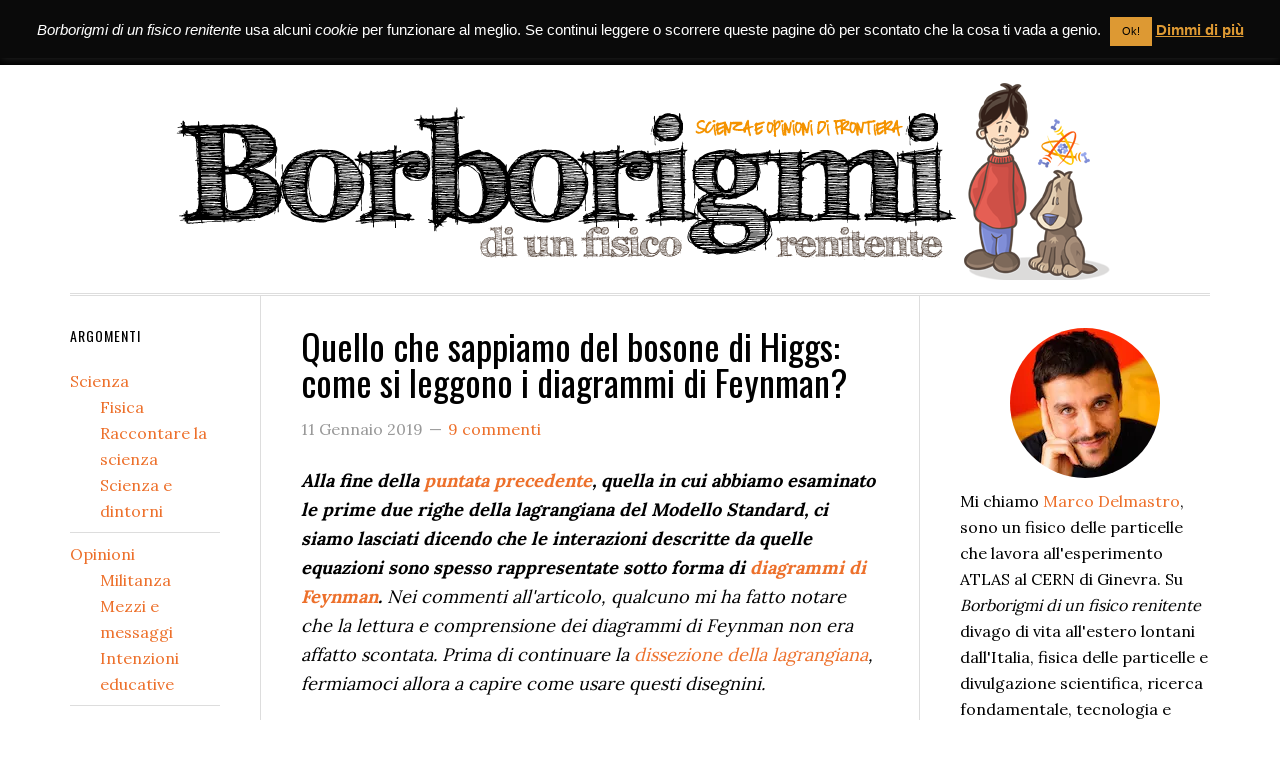

--- FILE ---
content_type: text/html; charset=UTF-8
request_url: https://www.borborigmi.org/2019/01/11/quello-che-sappiamo-del-bosone-di-higgs-come-si-leggono-i-diagrammi-di-feynman/
body_size: 35468
content:
<!DOCTYPE html>
<html lang="it-IT">
<head >
<meta charset="UTF-8" />
<meta name="viewport" content="width=device-width, initial-scale=1" />
<style id="jetpack-boost-critical-css">@media all{.swiper{display:block;list-style:none;margin-left:auto;margin-right:auto;overflow:hidden;padding:0;position:relative;z-index:1}.swiper-wrapper{box-sizing:initial;display:flex;height:100%;position:relative;width:100%;z-index:1}.swiper-wrapper{transform:translateZ(0)}.swiper-button-next,.swiper-button-prev{align-items:center;color:#007aff;display:flex;height:44px;justify-content:center;margin-top:-22px;position:absolute;top:50%;width:27px;z-index:10}.swiper-button-next svg,.swiper-button-prev svg{height:100%;-o-object-fit:contain;object-fit:contain;transform-origin:center;width:100%}.swiper-button-prev{left:10px;right:auto}.swiper-button-next:after,.swiper-button-prev:after{font-family:swiper-icons;font-size:44px;font-variant:normal;letter-spacing:0;line-height:1;text-transform:none!important}.swiper-button-prev:after{content:"prev"}.swiper-button-next{left:auto;right:10px}.swiper-button-next:after{content:"next"}.swiper-pagination{position:absolute;text-align:center;transform:translateZ(0);z-index:10}.jp-carousel-overlay .swiper-button-next,.jp-carousel-overlay .swiper-button-prev{background-image:none}.jp-carousel-wrap *{line-height:inherit}.jp-carousel-wrap.swiper{height:auto;width:100vw}.jp-carousel-overlay .swiper-button-next,.jp-carousel-overlay .swiper-button-prev{opacity:.5;height:initial;width:initial;padding:20px 40px;background-image:none}.jp-carousel-overlay .swiper-button-next::after,.jp-carousel-overlay .swiper-button-prev::after{content:none}.jp-carousel-overlay .swiper-button-next svg,.jp-carousel-overlay .swiper-button-prev svg{height:30px;width:28px;background:var(--jp-carousel-bg-color);border-radius:4px}.jp-carousel-overlay{font-family:"Helvetica Neue",sans-serif!important;z-index:2147483647;overflow-x:hidden;overflow-y:auto;direction:ltr;position:fixed;top:0;right:0;bottom:0;left:0;background:var(--jp-carousel-bg-color)}.jp-carousel-overlay *{box-sizing:border-box}.jp-carousel-overlay h2::before,.jp-carousel-overlay h3::before{content:none;display:none}.jp-carousel-overlay .swiper .swiper-button-prev{left:0;right:auto}.jp-carousel-overlay .swiper .swiper-button-next{right:0;left:auto}.jp-carousel-container{display:grid;grid-template-rows:1fr 64px;height:100%}.jp-carousel-info{display:flex;flex-direction:column;text-align:left!important;-webkit-font-smoothing:subpixel-antialiased!important;z-index:100;background-color:var(--jp-carousel-bg-color);opacity:1}.jp-carousel-info-footer{position:relative;background-color:var(--jp-carousel-bg-color);height:64px;display:flex;align-items:center;justify-content:space-between;width:100vw}.jp-carousel-info-extra{display:none;background-color:var(--jp-carousel-bg-color);padding:35px;width:100vw;border-top:1px solid var(--jp-carousel-bg-faded-color)}.jp-carousel-title-and-caption{margin-bottom:15px}.jp-carousel-photo-info{left:0!important;width:100%!important}.jp-carousel-comments-wrapper{padding:0;width:100%!important;display:none}.jp-carousel-close-hint{letter-spacing:0!important;position:fixed;top:20px;right:30px;padding:10px;text-align:right;width:45px;height:45px;z-index:15;color:var(--jp-carousel-primary-color)}.jp-carousel-close-hint svg{padding:3px 2px;background:var(--jp-carousel-bg-color);border-radius:4px}.jp-carousel-pagination-container{flex:1;margin:0 15px 0 35px}.jp-carousel-pagination,.jp-swiper-pagination{color:var(--jp-carousel-primary-color);font-size:15px;font-weight:400;white-space:nowrap;display:none;position:static!important}.jp-carousel-pagination-container .swiper-pagination{text-align:left;line-height:8px}.jp-carousel-pagination{padding-left:5px}.jp-carousel-info-footer .jp-carousel-photo-title-container{flex:4;justify-content:center;overflow:hidden;margin:0}.jp-carousel-photo-caption,.jp-carousel-photo-title{background:0 0!important;border:none!important;display:inline-block;font:400 20px/1.3em"Helvetica Neue",sans-serif;line-height:normal;letter-spacing:0!important;margin:0 0 10px 0;padding:0;overflow:hidden;text-shadow:none!important;text-transform:none!important;color:var(--jp-carousel-primary-color)}.jp-carousel-info-footer .jp-carousel-photo-caption{text-align:center;font-size:15px;white-space:nowrap;color:var(--jp-carousel-primary-subtle-color);margin:0;text-overflow:ellipsis}.jp-carousel-photo-title{font-size:32px;margin-bottom:2px}.jp-carousel-photo-description{color:var(--jp-carousel-primary-subtle-color);font-size:16px;margin:25px 0;width:100%;overflow:hidden;overflow-wrap:break-word}.jp-carousel-caption{font-size:14px;font-weight:400;margin:0}.jp-carousel-image-meta{color:var(--jp-carousel-primary-color);font:12px/1.4"Helvetica Neue",sans-serif!important;width:100%;display:none}.jp-carousel-image-meta ul{margin:0!important;padding:0!important;list-style:none!important}a.jp-carousel-image-download{display:inline-block;clear:both;color:var(--jp-carousel-primary-subtle-color);line-height:1;font-weight:400;font-size:14px;text-decoration:none}a.jp-carousel-image-download svg{display:inline-block;vertical-align:middle;margin:0 3px;padding-bottom:2px}.jp-carousel-comments{font:15px/1.7"Helvetica Neue",sans-serif!important;font-weight:400;background:none #fff0;width:100%;bottom:10px;margin-top:20px}#jp-carousel-comment-form{margin:0 0 10px!important;width:100%}textarea#jp-carousel-comment-form-comment-field{background:var(--jp-carousel-bg-faded-color);border:1px solid var(--jp-carousel-border-color);color:var(--jp-carousel-primary-subtle-color);font:16px/1.4"Helvetica Neue",sans-serif!important;width:100%;padding:10px 10px 5px;margin:0;float:none;height:147px;box-shadow:inset 2px 2px 2px rgb(0 0 0/.1);border-radius:3px;overflow:hidden;box-sizing:border-box}textarea#jp-carousel-comment-form-comment-field::-webkit-input-placeholder{color:#555}#jp-carousel-loading-overlay{display:none;position:fixed;top:0;bottom:0;left:0;right:0}#jp-carousel-loading-wrapper{display:flex;align-items:center;justify-content:center;height:100vh;width:100vw}#jp-carousel-library-loading,#jp-carousel-library-loading::after{border-radius:50%;width:40px;height:40px}#jp-carousel-library-loading{float:left;margin:22px 0 0 10px;font-size:10px;position:relative;text-indent:-9999em;border-top:8px solid rgb(255 255 255/.2);border-right:8px solid rgb(255 255 255/.2);border-bottom:8px solid rgb(255 255 255/.2);border-left:8px solid var(--jp-carousel-primary-color);transform:translateZ(0)}#jp-carousel-comment-form-spinner,#jp-carousel-comment-form-spinner::after{border-radius:50%;width:20px;height:20px}#jp-carousel-comment-form-spinner{display:none;float:left;font-size:10px;position:absolute;text-indent:-9999em;border-top:4px solid rgb(255 255 255/.2);border-right:4px solid rgb(255 255 255/.2);border-bottom:4px solid rgb(255 255 255/.2);border-left:4px solid var(--jp-carousel-primary-color);transform:translateZ(0);margin:0 auto;top:calc(50% - 15px);left:0;bottom:0;right:0}.jp-carousel-info-content-wrapper{max-width:800px;margin:auto}#jp-carousel-comment-form-submit-and-info-wrapper{display:none;overflow:hidden;width:100%}#jp-carousel-comment-form-commenting-as input{background:var(--jp-carousel-bg-color);border:1px solid var(--jp-carousel-border-color);color:var(--jp-carousel-primary-subtle-color);font:16px/1.4"Helvetica Neue",sans-serif!important;padding:10px;float:left;box-shadow:inset 2px 2px 2px rgb(0 0 0/.2);border-radius:2px;width:285px}#jp-carousel-comment-form-commenting-as fieldset{float:left;border:none;margin:20px 0 0 0;padding:0;clear:both}#jp-carousel-comment-form-commenting-as label{font:400 13px/1.7"Helvetica Neue",sans-serif!important;margin:0 20px 3px 0;float:left;width:100px}#jp-carousel-comment-form-button-submit{margin-top:20px;margin-left:auto;display:block;border:solid 1px var(--jp-carousel-primary-color);background:var(--jp-carousel-bg-color);border-radius:3px;padding:8px 16px;font-size:14px;color:var(--jp-carousel-primary-color)}#jp-carousel-comment-form-container{margin-bottom:15px;width:100%;margin-top:20px;color:var(--jp-carousel-primary-subtle-color);position:relative;overflow:hidden}#jp-carousel-comment-post-results{display:none;overflow:auto;width:100%}#jp-carousel-comments-loading{font:400 15px/1.7"Helvetica Neue",sans-serif!important;display:none;color:var(--jp-carousel-primary-subtle-color);text-align:left;margin-bottom:20px;width:100%;bottom:10px;margin-top:20px}.jp-carousel-photo-icons-container{flex:1;display:block;text-align:right;margin:0 20px 0 30px;white-space:nowrap}.jp-carousel-icon-btn{padding:16px;text-decoration:none;border:none;background:0 0;display:inline-block;height:64px}.jp-carousel-icon{border:none;display:inline-block;line-height:0;font-weight:400;font-style:normal;border-radius:4px;width:31px;padding:4px 3px 3px}.jp-carousel-icon svg{display:inline-block}.jp-carousel-overlay rect{fill:var(--jp-carousel-primary-color)}.jp-carousel-icon .jp-carousel-has-comments-indicator{display:none;font-size:12px;vertical-align:top;margin-left:-16px;line-height:1;padding:2px 4px;border-radius:4px;background:var(--jp-carousel-primary-color);color:var(--jp-carousel-bg-color);font-weight:400;font-family:"Helvetica Neue",sans-serif!important;position:relative}@media only screen and (max-width:760px){.jp-carousel-overlay .swiper .swiper-button-next,.jp-carousel-overlay .swiper .swiper-button-prev{display:none!important}.jp-carousel-image-meta{float:none!important;width:100%!important;box-sizing:border-box;margin-left:0}.jp-carousel-close-hint{font-size:26px!important;position:fixed!important;top:10px;right:10px}.jp-carousel-wrap{background-color:var(--jp-carousel-bg-color)}.jp-carousel-caption{overflow:visible!important}.jp-carousel-info-footer .jp-carousel-photo-title-container{display:none}.jp-carousel-photo-icons-container{margin:0 10px 0 0;white-space:nowrap}.jp-carousel-icon-btn{padding-left:20px}.jp-carousel-pagination{padding-left:5px}.jp-carousel-pagination-container{margin-left:25px}#jp-carousel-comment-form-commenting-as fieldset,#jp-carousel-comment-form-commenting-as input{width:100%;float:none}}}@media all{.footnote_plugin_tooltip_text,.footnote_referrer,.footnote_referrer>a{text-decoration:none!important;border-bottom:none!important;box-shadow:none!important}.footnote_plugin_tooltip_text{line-height:0;position:relative!important}.footnotes_reference_container{-webkit-box-sizing:border-box;-moz-box-sizing:border-box;box-sizing:border-box}.footnote_container_prepare{display:block!important;padding-top:24px!important}.footnote_reference_container_collapse_button{padding:0 .5em;font-size:1.3em!important;vertical-align:2px;text-decoration:none!important}.footnote_container_prepare>p>span:last-child a,.footnote_reference_container_collapse_button a{text-decoration:none!important}.footnotes_reference_container{page-break-inside:avoid}.footnote_tooltip{display:none;z-index:2147483647!important;text-align:start!important;padding:12px!important;line-height:1.2;font-weight:400;font-style:normal}#jp-relatedposts{display:none;padding-top:1em;margin:1em 0;position:relative;clear:both}.jp-relatedposts::after{content:"";display:block;clear:both}#jp-relatedposts h3.jp-relatedposts-headline{margin:0 0 1em 0;display:inline-block;float:left;font-size:9pt;font-weight:700;font-family:inherit}#jp-relatedposts h3.jp-relatedposts-headline em::before{content:"";display:block;width:100%;min-width:30px;border-top:1px solid rgb(0 0 0/.2);margin-bottom:1em}#jp-relatedposts h3.jp-relatedposts-headline em{font-style:normal;font-weight:700}article,aside,figcaption,figure,header,main,nav,section{display:block}[hidden]{display:none}html{font-family:sans-serif;-ms-text-size-adjust:100%;-webkit-text-size-adjust:100%}body{margin:0}h1{font-size:2em;margin:.67em 0}b,strong{font-weight:700}sup{font-size:75%;line-height:0;position:relative;vertical-align:baseline}sup{top:-.5em}img{border:0}svg:not(:root){overflow:hidden}figure{margin:0}fieldset{border:1px solid silver;margin:0 2px;padding:.35em .625em .75em}button,input,textarea{font-family:inherit;font-size:100%;margin:0}button,input{line-height:normal}button{text-transform:none}button,input[type=submit]{-webkit-appearance:button}input[type=checkbox]{box-sizing:border-box;padding:0}input[type=search]{-webkit-appearance:textfield;-moz-box-sizing:content-box;-webkit-box-sizing:content-box;box-sizing:content-box}input[type=search]::-webkit-search-cancel-button{-webkit-appearance:none}textarea{overflow:auto;vertical-align:top}*,input[type=search]{-webkit-box-sizing:border-box;-moz-box-sizing:border-box;box-sizing:border-box}.entry:before,.nav-primary:before,.site-container:before,.site-header:before,.site-inner:before,.wrap:before{content:" ";display:table}.entry:after,.nav-primary:after,.site-container:after,.site-header:after,.site-inner:after,.wrap:after{clear:both;content:" ";display:table}html{font-size:62.5%}body>div{font-size:1.8rem}body{background-color:#fff;color:#000;font-family:Lora,serif;font-size:18px;font-size:1.8rem;line-height:1.625;-webkit-font-smoothing:antialiased}a{color:#ed702b;text-decoration:none}p{margin:0 0 24px;padding:0}strong{font-weight:700}ul{margin:0;padding:0}blockquote,blockquote::before{color:#999}blockquote{margin:40px 40px 24px}blockquote::before{content:"“";display:block;font-size:30px;font-size:3rem;height:0;left:-20px;position:relative;top:-10px}h1,h2,h3,h4{color:#000;font-family:Oswald,sans-serif;font-weight:400;line-height:1.2;margin:0;margin-bottom:16px;padding:0}h1{font-size:36px;font-size:3.6rem}h2{font-size:30px;font-size:3rem}h3{font-size:24px;font-size:2.4rem}h4{font-size:20px;font-size:2rem}.wp-caption,iframe,img{max-width:100%}img{height:auto}.gallery{overflow:hidden;margin-bottom:28px}.gallery-item{float:left;margin:0;padding:0 4px;text-align:center;width:100%}.gallery-columns-2 .gallery-item{width:50%}.gallery-columns-2 .gallery-item:nth-child(odd){clear:left}.gallery .gallery-item img{border:none;height:auto;margin:0}input,textarea{background-color:#f5f5f5;border:1px solid #ddd;border-radius:3px;box-shadow:1px 1px 3px #eee inset;color:#999;font-family:Lora,serif;font-size:16px;font-size:1.6rem;padding:16px;width:100%}input[type=checkbox]{width:auto}button,input[type=submit]{background-color:#000;border:none;box-shadow:none;color:#fff;font-family:Oswald,sans-serif;font-size:14px;font-size:1.4rem;font-weight:400;letter-spacing:1px;padding:16px 24px;text-transform:uppercase;white-space:normal;width:auto;-webkit-font-smoothing:antialiased}input[type=search]::-webkit-search-cancel-button,input[type=search]::-webkit-search-results-button{display:none}.screen-reader-shortcut,.screen-reader-text{border:0;clip:rect(0,0,0,0);height:1px;overflow:hidden;position:absolute!important;width:1px;word-wrap:normal!important}.wrap{margin:0 auto;max-width:1140px}.site-inner{clear:both;margin:65px 0 40px}.site-inner .wrap{border-bottom:double #ddd}.sidebar-content-sidebar .content-sidebar-wrap{width:950px}.sidebar-content-sidebar .content-sidebar-wrap{float:right}.content{border-left:1px solid #ddd;border-right:1px solid #ddd;float:right;padding:32px 40px 24px;width:850px}.sidebar-content-sidebar .content{width:660px}.sidebar-content-sidebar .content{float:left}.sidebar-primary{float:right;width:250px}.sidebar-secondary{float:left;width:150px}.search-form{margin-bottom:40px;overflow:hidden;width:50%}.widget_search input[type=submit]{border:0;clip:rect(0,0,0,0);height:1px;margin:-1px;padding:0;position:absolute;width:1px}.aligncenter{display:block;margin:0 auto 24px}.wp-caption-text{font-size:16px;font-size:1.6rem;font-weight:700;margin:0;text-align:center}.entry-title{font-size:36px;font-size:3.6rem;line-height:1}.widgettitle{font-size:14px;font-size:1.4rem;letter-spacing:1px;margin-bottom:24px;text-transform:uppercase}.genesis-skip-link{font-family:-apple-system,BlinkMacSystemFont,"Segoe UI",Roboto,Oxygen-Sans,Ubuntu,Cantarell,"Helvetica Neue",sans-serif;font-size:14px;font-size:1.4rem;margin:0}.genesis-skip-link li{height:0;width:0;list-style:none}.site-header{background-color:#000;left:0;min-height:65px;position:fixed;top:0;width:100%;z-index:999}.genesis-nav-menu{line-height:1;margin:0;padding:0;width:100%}.genesis-nav-menu .menu-item{border-width:0;display:inline-block;margin:0;padding-bottom:0;text-align:left}.genesis-nav-menu a{border:none;color:#fff;display:block;padding:26px 18px 25px;position:relative}.nav-primary{float:right}.nav-primary .genesis-nav-menu a{font-family:Oswald,sans-serif;font-size:24px;font-size:1.4rem}.nav-primary .genesis-nav-menu>.menu-item>a{letter-spacing:1px;text-transform:uppercase}.entry{margin-bottom:40px}.single .entry{margin-bottom:16px}.entry-content p,.entry-content ul{margin-bottom:26px}.entry-content ul{margin-left:40px}.entry-content ul>li{list-style-type:disc}.entry-meta{clear:both;color:#999;font-size:16px;font-size:1.6rem}.entry-header .entry-meta{margin-bottom:24px}.entry-comments-link::before{content:"—";margin:0 6px 0 2px}.comment-respond label{display:block;margin-right:12px}.sidebar{display:inline;font-size:16px;font-size:1.6rem;padding-top:32px}.sidebar img{margin-bottom:10px}.sidebar ul{margin-bottom:0}.widget li{border-bottom:1px solid #ddd;list-style-type:none;margin-bottom:8px;padding-bottom:8px;text-align:left;word-wrap:break-word}.widget li li{border:none;margin:0 0 0 30px;padding:0}.widget ul>li:last-child{border-width:0;margin-bottom:0;padding-bottom:0}.sidebar .widget{margin-bottom:40px}.sidebar .search-form{width:100%}@media only screen and (max-width:1140px){.wrap{max-width:960px}.sidebar-content-sidebar .content-sidebar-wrap{width:740px}.content{width:620px}.sidebar-content-sidebar .content{width:400px}.sidebar-primary{width:300px}}@media only screen and (max-width:960px){.wrap{max-width:768px}.content,.sidebar-content-sidebar .content,.sidebar-content-sidebar .content-sidebar-wrap,.sidebar-primary,.sidebar-secondary{width:100%}.site-header{position:static}.site-inner{margin-top:0;padding-left:5%;padding-right:5%}.entry,.sidebar .widget{padding:0}.genesis-nav-menu li,.nav-primary{float:none}.genesis-nav-menu{text-align:center}.content{border:none;padding-left:0;padding-right:0}}.borborigmi-header-before-content{border-bottom:double #ddd;overflow:hidden;margin:10px 0 0;padding:5px 0;text-align:center}.img-circle-center{border-radius:50%;display:block;margin-left:auto;margin-right:auto}.menu-item.special-menu-item a{background-color:#f60;color:#fff;padding:10px 15px;border-radius:4px;font-weight:700}#cookie-law-info-bar{font-size:15px;margin:0 auto;padding:12px 10px;position:absolute;text-align:center;box-sizing:border-box;width:100%;z-index:9999;display:none;left:0;font-weight:300;box-shadow:0-1px 10px 0 rgb(172 171 171/.3)}#cookie-law-info-bar span{vertical-align:middle}.cli-plugin-button{display:inline-block;padding:9px 12px;color:#fff;text-decoration:none;position:relative;margin-left:5px;text-decoration:none}.cli-plugin-main-link{margin-left:0;font-weight:550;text-decoration:underline}.small.cli-plugin-button{font-size:11px}.cli-plugin-button{font-size:13px;font-weight:400;line-height:1}.cli-plugin-button{margin-top:5px}.cli-bar-popup{-moz-background-clip:padding;-webkit-background-clip:padding;background-clip:padding-box;-webkit-border-radius:30px;-moz-border-radius:30px;border-radius:30px;padding:20px}.cli-container-fluid{padding-right:15px;padding-left:15px;margin-right:auto;margin-left:auto}.cli-row{display:-ms-flexbox;display:flex;-ms-flex-wrap:wrap;flex-wrap:wrap;margin-right:-15px;margin-left:-15px}.cli-align-items-stretch{-ms-flex-align:stretch!important;align-items:stretch!important}.cli-px-0{padding-left:0;padding-right:0}.cli-btn{font-size:14px;display:inline-block;font-weight:400;text-align:center;white-space:nowrap;vertical-align:middle;border:1px solid #fff0;padding:.5rem 1.25rem;line-height:1;border-radius:.25rem}.cli-modal-backdrop{position:fixed;top:0;right:0;bottom:0;left:0;z-index:1040;background-color:#000;display:none}.cli-modal-backdrop.cli-fade{opacity:0}.cli-modal a{text-decoration:none}.cli-modal .cli-modal-dialog{position:relative;width:auto;margin:.5rem;font-family:-apple-system,BlinkMacSystemFont,"Segoe UI",Roboto,"Helvetica Neue",Arial,sans-serif,"Apple Color Emoji","Segoe UI Emoji","Segoe UI Symbol";font-size:1rem;font-weight:400;line-height:1.5;color:#212529;text-align:left;display:-ms-flexbox;display:flex;-ms-flex-align:center;align-items:center;min-height:calc(100% - (.5rem*2))}@media (min-width:576px){.cli-modal .cli-modal-dialog{max-width:500px;margin:1.75rem auto;min-height:calc(100% - (1.75rem*2))}}@media (min-width:992px){.cli-modal .cli-modal-dialog{max-width:900px}}.cli-modal-content{position:relative;display:-ms-flexbox;display:flex;-ms-flex-direction:column;flex-direction:column;width:100%;background-color:#fff;background-clip:padding-box;border-radius:.3rem;outline:0}.cli-modal .cli-modal-close{position:absolute;right:10px;top:10px;z-index:1;padding:0;background-color:transparent!important;border:0;-webkit-appearance:none;font-size:1.5rem;font-weight:700;line-height:1;color:#000;text-shadow:0 1px 0#fff}.cli-switch{display:inline-block;position:relative;min-height:1px;padding-left:70px;font-size:14px}.cli-switch input[type=checkbox]{display:none}.cli-switch .cli-slider{background-color:#e3e1e8;height:24px;width:50px;bottom:0;left:0;position:absolute;right:0;top:0}.cli-switch .cli-slider:before{background-color:#fff;bottom:2px;content:"";height:20px;left:2px;position:absolute;width:20px}.cli-switch input:checked+.cli-slider{background-color:#00acad}.cli-switch input:checked+.cli-slider:before{transform:translateX(26px)}.cli-switch .cli-slider{border-radius:34px}.cli-switch .cli-slider:before{border-radius:50%}.cli-tab-content{background:#fff}.cli-tab-content{width:100%;padding:30px}@media (max-width:767px){.cli-tab-content{padding:30px 10px}}.cli-container-fluid{padding-right:15px;padding-left:15px;margin-right:auto;margin-left:auto}.cli-row{display:-ms-flexbox;display:flex;-ms-flex-wrap:wrap;flex-wrap:wrap;margin-right:-15px;margin-left:-15px}.cli-align-items-stretch{-ms-flex-align:stretch!important;align-items:stretch!important}.cli-px-0{padding-left:0;padding-right:0}.cli-btn{font-size:14px;display:inline-block;font-weight:400;text-align:center;white-space:nowrap;vertical-align:middle;border:1px solid #fff0;padding:.5rem 1.25rem;line-height:1;border-radius:.25rem}.cli-modal-backdrop{position:fixed;top:0;right:0;bottom:0;left:0;z-index:1040;background-color:#000;-webkit-transform:scale(0);transform:scale(0)}.cli-modal-backdrop.cli-fade{opacity:0}.cli-modal{position:fixed;top:0;right:0;bottom:0;left:0;z-index:99999;transform:scale(0);overflow:hidden;outline:0;display:none}.cli-modal a{text-decoration:none}.cli-modal .cli-modal-dialog{position:relative;width:auto;margin:.5rem;font-family:inherit;font-size:1rem;font-weight:400;line-height:1.5;color:#212529;text-align:left;display:-ms-flexbox;display:flex;-ms-flex-align:center;align-items:center;min-height:calc(100% - (.5rem*2))}@media (min-width:576px){.cli-modal .cli-modal-dialog{max-width:500px;margin:1.75rem auto;min-height:calc(100% - (1.75rem*2))}}.cli-modal-content{position:relative;display:-ms-flexbox;display:flex;-ms-flex-direction:column;flex-direction:column;width:100%;background-color:#fff;background-clip:padding-box;border-radius:.2rem;box-sizing:border-box;outline:0}.cli-switch{display:inline-block;position:relative;min-height:1px;padding-left:38px;font-size:14px}.cli-switch input[type=checkbox]{display:none}.cli-switch .cli-slider{background-color:#e3e1e8;height:20px;width:38px;bottom:0;left:0;position:absolute;right:0;top:0}.cli-switch .cli-slider:before{background-color:#fff;bottom:2px;content:"";height:15px;left:3px;position:absolute;width:15px}.cli-switch input:checked+.cli-slider{background-color:#61a229}.cli-switch input:checked+.cli-slider:before{transform:translateX(18px)}.cli-switch .cli-slider{border-radius:34px;font-size:0}.cli-switch .cli-slider:before{border-radius:50%}.cli-tab-content{background:#fff}.cli-tab-content{width:100%;padding:5px 30px 5px 5px;box-sizing:border-box}@media (max-width:767px){.cli-tab-content{padding:30px 10px}}.cli-tab-footer .cli-btn{background-color:#00acad;padding:10px 15px;text-decoration:none}.cli-tab-footer .wt-cli-privacy-accept-btn{background-color:#61a229;color:#fff;border-radius:0}.cli-tab-footer{width:100%;text-align:right;padding:20px 0}.cli-col-12{width:100%}.cli-tab-header{display:flex;justify-content:space-between}.cli-tab-header a:before{width:10px;height:2px;left:0;top:calc(50% - 1px)}.cli-tab-header a:after{width:2px;height:10px;left:4px;top:calc(50% - 5px);-webkit-transform:none;transform:none}.cli-tab-header a:before{width:7px;height:7px;border-right:1px solid #4a6e78;border-bottom:1px solid #4a6e78;content:" ";transform:rotate(-45deg);margin-right:10px}.cli-tab-header a.cli-nav-link{position:relative;display:flex;align-items:center;font-size:14px;color:#000;text-transform:capitalize}.cli-tab-header{border-radius:5px;padding:12px 15px;background-color:#f2f2f2}.cli-modal .cli-modal-close{position:absolute;right:0;top:0;z-index:1;-webkit-appearance:none;width:40px;height:40px;padding:0;border-radius:50%;padding:10px;background:#fff0;border:none;min-width:40px}.cli-tab-container h4{font-family:inherit;font-size:16px;margin-bottom:15px;margin:10px 0}#cliSettingsPopup .cli-tab-section-container{padding-top:12px}.cli-privacy-content-text{font-size:14px;line-height:1.4;margin-top:0;padding:0;color:#000}.cli-tab-content{display:none}.cli-tab-section .cli-tab-content{padding:10px 20px 5px 20px}.cli-tab-section{margin-top:5px}@media (min-width:992px){.cli-modal .cli-modal-dialog{max-width:645px}}.cli-switch .cli-slider:after{content:attr(data-cli-disable);position:absolute;right:50px;color:#000;font-size:12px;text-align:right;min-width:80px}.cli-switch input:checked+.cli-slider:after{content:attr(data-cli-enable)}.cli-privacy-overview:not(.cli-collapsed) .cli-privacy-content{max-height:60px;overflow:hidden}a.cli-privacy-readmore{font-size:12px;margin-top:12px;display:inline-block;padding-bottom:0;color:#000;text-decoration:underline}.cli-modal-footer{position:relative}a.cli-privacy-readmore:before{content:attr(data-readmore-text)}.cli-modal-close svg{fill:#000}span.cli-necessary-caption{color:#000;font-size:12px}.cli-tab-container .cli-row{max-height:500px;overflow-y:auto}.wt-cli-sr-only{display:none;font-size:16px}.wt-cli-necessary-checkbox{display:none!important}.wt-cli-privacy-overview-actions{padding-bottom:0}.wt-cli-cookie-description{font-size:14px;line-height:1.4;margin-top:0;padding:0;color:#000}.screen-reader-text{border:0;clip-path:inset(50%);height:1px;margin:-1px;overflow:hidden;padding:0;position:absolute!important;width:1px;word-wrap:normal!important}div.sharedaddy{clear:both}div.sharedaddy h3.sd-title{margin:0 0 1em 0;display:inline-block;line-height:1.2;font-size:9pt;font-weight:700}.sd-sharing{margin-bottom:1em}.sd-content ul{padding:0!important;margin:0!important;list-style:none!important}.sd-content ul li{display:inline-block;margin:0 8px 12px 0;padding:0}.sd-content ul li a.sd-button,.sd-social-icon-text .sd-content ul li a.sd-button{text-decoration:none!important;display:inline-block;font-size:13px;font-family:"Open Sans",sans-serif;font-weight:500;border-radius:4px;color:#2c3338!important;background:#fff;box-shadow:0 1px 2px rgb(0 0 0/.12),0 0 0 1px rgb(0 0 0/.12);text-shadow:none;line-height:23px;padding:4px 11px 3px 9px}.sd-content ul li a.sd-button>span,.sd-social-icon-text .sd-content ul li a.sd-button>span{line-height:23px;margin-left:6px}.sd-content ul li a.sd-button::before{display:inline-block;-webkit-font-smoothing:antialiased;-moz-osx-font-smoothing:grayscale;font:400 18px/1 social-logos;vertical-align:top;text-align:center}.sd-social-icon-text ul li a.sd-button::before{position:relative;top:2px}@media screen and (-webkit-min-device-pixel-ratio:0){.sd-content ul li a.sd-button::before{position:relative;top:2px}}.sd-social-icon-text .sd-content li.share-print a::before{content:""}.sd-social-icon-text .sd-content li.share-email a::before{content:""}.sd-social-icon-text .sd-content li.share-twitter a::before{content:""}.sd-social-icon-text .sd-content li.share-facebook a::before{content:""}.sd-social-icon-text .sd-content a.share-more::before{content:""}.sharing-hidden .inner{position:absolute;z-index:2;border:1px solid #ccc;padding:10px;background:#fff;box-shadow:0 5px 20px rgb(0 0 0/.2);border-radius:2px;margin-top:5px;max-width:400px}.sharing-hidden .inner ul{margin:0!important}.sharing-hidden .inner::after,.sharing-hidden .inner::before{position:absolute;z-index:1;top:-8px;left:20px;width:0;height:0;border-left:6px solid #fff0;border-right:6px solid #fff0;border-bottom:8px solid #ccc;content:"";display:block}.sharing-hidden .inner::after{z-index:2;top:-7px;border-left:6px solid #fff0;border-right:6px solid #fff0;border-bottom:8px solid #fff}.sharing-hidden ul{margin:0}}</style><title>Quello che sappiamo del bosone di Higgs: come si leggono i diagrammi di Feynman? | Borborigmi di un fisico renitente</title>
<meta name='robots' content='max-image-preview:large' />
<meta name="dlm-version" content="5.1.6"><!-- Jetpack Site Verification Tags -->
<meta name="google-site-verification" content="2IR0Vgt5yaeze5bxOrGzLn877ogU_bqWGBNJ8NPCqhg" />
<link rel='dns-prefetch' href='//secure.gravatar.com' />
<link rel='dns-prefetch' href='//stats.wp.com' />
<link rel='dns-prefetch' href='//fonts.googleapis.com' />
<link rel='dns-prefetch' href='//v0.wordpress.com' />
<link rel='preconnect' href='//i0.wp.com' />
<link rel='preconnect' href='//c0.wp.com' />
<link rel="alternate" type="application/rss+xml" title="Borborigmi di un fisico renitente &raquo; Feed" href="https://www.borborigmi.org/feed/" />
<link rel="alternate" type="application/rss+xml" title="Borborigmi di un fisico renitente &raquo; Feed dei commenti" href="https://www.borborigmi.org/comments/feed/" />
<link rel="alternate" type="application/rss+xml" title="Borborigmi di un fisico renitente &raquo; Quello che sappiamo del bosone di Higgs: come si leggono i diagrammi di Feynman? Feed dei commenti" href="https://www.borborigmi.org/2019/01/11/quello-che-sappiamo-del-bosone-di-higgs-come-si-leggono-i-diagrammi-di-feynman/feed/" />
<link rel="alternate" title="oEmbed (JSON)" type="application/json+oembed" href="https://www.borborigmi.org/wp-json/oembed/1.0/embed?url=https%3A%2F%2Fwww.borborigmi.org%2F2019%2F01%2F11%2Fquello-che-sappiamo-del-bosone-di-higgs-come-si-leggono-i-diagrammi-di-feynman%2F" />
<link rel="alternate" title="oEmbed (XML)" type="text/xml+oembed" href="https://www.borborigmi.org/wp-json/oembed/1.0/embed?url=https%3A%2F%2Fwww.borborigmi.org%2F2019%2F01%2F11%2Fquello-che-sappiamo-del-bosone-di-higgs-come-si-leggono-i-diagrammi-di-feynman%2F&#038;format=xml" />
<link rel="canonical" href="https://www.borborigmi.org/2019/01/11/quello-che-sappiamo-del-bosone-di-higgs-come-si-leggono-i-diagrammi-di-feynman/" />
<noscript><link rel='stylesheet' id='all-css-8ee7cd34335fe085d3ffba1bad63589a' href='https://www.borborigmi.org/wordpress/wp-content/boost-cache/static/60d7740c9a.min.css' type='text/css' media='all' /></noscript><link data-media="all" onload="this.media=this.dataset.media; delete this.dataset.media; this.removeAttribute( &apos;onload&apos; );" rel='stylesheet' id='all-css-8ee7cd34335fe085d3ffba1bad63589a' href='https://www.borborigmi.org/wordpress/wp-content/boost-cache/static/60d7740c9a.min.css' type='text/css' media="not all" />
<style id='wp-img-auto-sizes-contain-inline-css'>
img:is([sizes=auto i],[sizes^="auto," i]){contain-intrinsic-size:3000px 1500px}
/*# sourceURL=wp-img-auto-sizes-contain-inline-css */
</style>
<style id='wp-emoji-styles-inline-css'>

	img.wp-smiley, img.emoji {
		display: inline !important;
		border: none !important;
		box-shadow: none !important;
		height: 1em !important;
		width: 1em !important;
		margin: 0 0.07em !important;
		vertical-align: -0.1em !important;
		background: none !important;
		padding: 0 !important;
	}
/*# sourceURL=wp-emoji-styles-inline-css */
</style>
<style id='wp-block-library-inline-css'>
:root{--wp-block-synced-color:#7a00df;--wp-block-synced-color--rgb:122,0,223;--wp-bound-block-color:var(--wp-block-synced-color);--wp-editor-canvas-background:#ddd;--wp-admin-theme-color:#007cba;--wp-admin-theme-color--rgb:0,124,186;--wp-admin-theme-color-darker-10:#006ba1;--wp-admin-theme-color-darker-10--rgb:0,107,160.5;--wp-admin-theme-color-darker-20:#005a87;--wp-admin-theme-color-darker-20--rgb:0,90,135;--wp-admin-border-width-focus:2px}@media (min-resolution:192dpi){:root{--wp-admin-border-width-focus:1.5px}}.wp-element-button{cursor:pointer}:root .has-very-light-gray-background-color{background-color:#eee}:root .has-very-dark-gray-background-color{background-color:#313131}:root .has-very-light-gray-color{color:#eee}:root .has-very-dark-gray-color{color:#313131}:root .has-vivid-green-cyan-to-vivid-cyan-blue-gradient-background{background:linear-gradient(135deg,#00d084,#0693e3)}:root .has-purple-crush-gradient-background{background:linear-gradient(135deg,#34e2e4,#4721fb 50%,#ab1dfe)}:root .has-hazy-dawn-gradient-background{background:linear-gradient(135deg,#faaca8,#dad0ec)}:root .has-subdued-olive-gradient-background{background:linear-gradient(135deg,#fafae1,#67a671)}:root .has-atomic-cream-gradient-background{background:linear-gradient(135deg,#fdd79a,#004a59)}:root .has-nightshade-gradient-background{background:linear-gradient(135deg,#330968,#31cdcf)}:root .has-midnight-gradient-background{background:linear-gradient(135deg,#020381,#2874fc)}:root{--wp--preset--font-size--normal:16px;--wp--preset--font-size--huge:42px}.has-regular-font-size{font-size:1em}.has-larger-font-size{font-size:2.625em}.has-normal-font-size{font-size:var(--wp--preset--font-size--normal)}.has-huge-font-size{font-size:var(--wp--preset--font-size--huge)}.has-text-align-center{text-align:center}.has-text-align-left{text-align:left}.has-text-align-right{text-align:right}.has-fit-text{white-space:nowrap!important}#end-resizable-editor-section{display:none}.aligncenter{clear:both}.items-justified-left{justify-content:flex-start}.items-justified-center{justify-content:center}.items-justified-right{justify-content:flex-end}.items-justified-space-between{justify-content:space-between}.screen-reader-text{border:0;clip-path:inset(50%);height:1px;margin:-1px;overflow:hidden;padding:0;position:absolute;width:1px;word-wrap:normal!important}.screen-reader-text:focus{background-color:#ddd;clip-path:none;color:#444;display:block;font-size:1em;height:auto;left:5px;line-height:normal;padding:15px 23px 14px;text-decoration:none;top:5px;width:auto;z-index:100000}html :where(.has-border-color){border-style:solid}html :where([style*=border-top-color]){border-top-style:solid}html :where([style*=border-right-color]){border-right-style:solid}html :where([style*=border-bottom-color]){border-bottom-style:solid}html :where([style*=border-left-color]){border-left-style:solid}html :where([style*=border-width]){border-style:solid}html :where([style*=border-top-width]){border-top-style:solid}html :where([style*=border-right-width]){border-right-style:solid}html :where([style*=border-bottom-width]){border-bottom-style:solid}html :where([style*=border-left-width]){border-left-style:solid}html :where(img[class*=wp-image-]){height:auto;max-width:100%}:where(figure){margin:0 0 1em}html :where(.is-position-sticky){--wp-admin--admin-bar--position-offset:var(--wp-admin--admin-bar--height,0px)}@media screen and (max-width:600px){html :where(.is-position-sticky){--wp-admin--admin-bar--position-offset:0px}}

/*# sourceURL=wp-block-library-inline-css */
</style><style id='wp-block-image-inline-css'>
.wp-block-image>a,.wp-block-image>figure>a{display:inline-block}.wp-block-image img{box-sizing:border-box;height:auto;max-width:100%;vertical-align:bottom}@media not (prefers-reduced-motion){.wp-block-image img.hide{visibility:hidden}.wp-block-image img.show{animation:show-content-image .4s}}.wp-block-image[style*=border-radius] img,.wp-block-image[style*=border-radius]>a{border-radius:inherit}.wp-block-image.has-custom-border img{box-sizing:border-box}.wp-block-image.aligncenter{text-align:center}.wp-block-image.alignfull>a,.wp-block-image.alignwide>a{width:100%}.wp-block-image.alignfull img,.wp-block-image.alignwide img{height:auto;width:100%}.wp-block-image .aligncenter,.wp-block-image .alignleft,.wp-block-image .alignright,.wp-block-image.aligncenter,.wp-block-image.alignleft,.wp-block-image.alignright{display:table}.wp-block-image .aligncenter>figcaption,.wp-block-image .alignleft>figcaption,.wp-block-image .alignright>figcaption,.wp-block-image.aligncenter>figcaption,.wp-block-image.alignleft>figcaption,.wp-block-image.alignright>figcaption{caption-side:bottom;display:table-caption}.wp-block-image .alignleft{float:left;margin:.5em 1em .5em 0}.wp-block-image .alignright{float:right;margin:.5em 0 .5em 1em}.wp-block-image .aligncenter{margin-left:auto;margin-right:auto}.wp-block-image :where(figcaption){margin-bottom:1em;margin-top:.5em}.wp-block-image.is-style-circle-mask img{border-radius:9999px}@supports ((-webkit-mask-image:none) or (mask-image:none)) or (-webkit-mask-image:none){.wp-block-image.is-style-circle-mask img{border-radius:0;-webkit-mask-image:url('data:image/svg+xml;utf8,<svg viewBox="0 0 100 100" xmlns="http://www.w3.org/2000/svg"><circle cx="50" cy="50" r="50"/></svg>');mask-image:url('data:image/svg+xml;utf8,<svg viewBox="0 0 100 100" xmlns="http://www.w3.org/2000/svg"><circle cx="50" cy="50" r="50"/></svg>');mask-mode:alpha;-webkit-mask-position:center;mask-position:center;-webkit-mask-repeat:no-repeat;mask-repeat:no-repeat;-webkit-mask-size:contain;mask-size:contain}}:root :where(.wp-block-image.is-style-rounded img,.wp-block-image .is-style-rounded img){border-radius:9999px}.wp-block-image figure{margin:0}.wp-lightbox-container{display:flex;flex-direction:column;position:relative}.wp-lightbox-container img{cursor:zoom-in}.wp-lightbox-container img:hover+button{opacity:1}.wp-lightbox-container button{align-items:center;backdrop-filter:blur(16px) saturate(180%);background-color:#5a5a5a40;border:none;border-radius:4px;cursor:zoom-in;display:flex;height:20px;justify-content:center;opacity:0;padding:0;position:absolute;right:16px;text-align:center;top:16px;width:20px;z-index:100}@media not (prefers-reduced-motion){.wp-lightbox-container button{transition:opacity .2s ease}}.wp-lightbox-container button:focus-visible{outline:3px auto #5a5a5a40;outline:3px auto -webkit-focus-ring-color;outline-offset:3px}.wp-lightbox-container button:hover{cursor:pointer;opacity:1}.wp-lightbox-container button:focus{opacity:1}.wp-lightbox-container button:focus,.wp-lightbox-container button:hover,.wp-lightbox-container button:not(:hover):not(:active):not(.has-background){background-color:#5a5a5a40;border:none}.wp-lightbox-overlay{box-sizing:border-box;cursor:zoom-out;height:100vh;left:0;overflow:hidden;position:fixed;top:0;visibility:hidden;width:100%;z-index:100000}.wp-lightbox-overlay .close-button{align-items:center;cursor:pointer;display:flex;justify-content:center;min-height:40px;min-width:40px;padding:0;position:absolute;right:calc(env(safe-area-inset-right) + 16px);top:calc(env(safe-area-inset-top) + 16px);z-index:5000000}.wp-lightbox-overlay .close-button:focus,.wp-lightbox-overlay .close-button:hover,.wp-lightbox-overlay .close-button:not(:hover):not(:active):not(.has-background){background:none;border:none}.wp-lightbox-overlay .lightbox-image-container{height:var(--wp--lightbox-container-height);left:50%;overflow:hidden;position:absolute;top:50%;transform:translate(-50%,-50%);transform-origin:top left;width:var(--wp--lightbox-container-width);z-index:9999999999}.wp-lightbox-overlay .wp-block-image{align-items:center;box-sizing:border-box;display:flex;height:100%;justify-content:center;margin:0;position:relative;transform-origin:0 0;width:100%;z-index:3000000}.wp-lightbox-overlay .wp-block-image img{height:var(--wp--lightbox-image-height);min-height:var(--wp--lightbox-image-height);min-width:var(--wp--lightbox-image-width);width:var(--wp--lightbox-image-width)}.wp-lightbox-overlay .wp-block-image figcaption{display:none}.wp-lightbox-overlay button{background:none;border:none}.wp-lightbox-overlay .scrim{background-color:#fff;height:100%;opacity:.9;position:absolute;width:100%;z-index:2000000}.wp-lightbox-overlay.active{visibility:visible}@media not (prefers-reduced-motion){.wp-lightbox-overlay.active{animation:turn-on-visibility .25s both}.wp-lightbox-overlay.active img{animation:turn-on-visibility .35s both}.wp-lightbox-overlay.show-closing-animation:not(.active){animation:turn-off-visibility .35s both}.wp-lightbox-overlay.show-closing-animation:not(.active) img{animation:turn-off-visibility .25s both}.wp-lightbox-overlay.zoom.active{animation:none;opacity:1;visibility:visible}.wp-lightbox-overlay.zoom.active .lightbox-image-container{animation:lightbox-zoom-in .4s}.wp-lightbox-overlay.zoom.active .lightbox-image-container img{animation:none}.wp-lightbox-overlay.zoom.active .scrim{animation:turn-on-visibility .4s forwards}.wp-lightbox-overlay.zoom.show-closing-animation:not(.active){animation:none}.wp-lightbox-overlay.zoom.show-closing-animation:not(.active) .lightbox-image-container{animation:lightbox-zoom-out .4s}.wp-lightbox-overlay.zoom.show-closing-animation:not(.active) .lightbox-image-container img{animation:none}.wp-lightbox-overlay.zoom.show-closing-animation:not(.active) .scrim{animation:turn-off-visibility .4s forwards}}@keyframes show-content-image{0%{visibility:hidden}99%{visibility:hidden}to{visibility:visible}}@keyframes turn-on-visibility{0%{opacity:0}to{opacity:1}}@keyframes turn-off-visibility{0%{opacity:1;visibility:visible}99%{opacity:0;visibility:visible}to{opacity:0;visibility:hidden}}@keyframes lightbox-zoom-in{0%{transform:translate(calc((-100vw + var(--wp--lightbox-scrollbar-width))/2 + var(--wp--lightbox-initial-left-position)),calc(-50vh + var(--wp--lightbox-initial-top-position))) scale(var(--wp--lightbox-scale))}to{transform:translate(-50%,-50%) scale(1)}}@keyframes lightbox-zoom-out{0%{transform:translate(-50%,-50%) scale(1);visibility:visible}99%{visibility:visible}to{transform:translate(calc((-100vw + var(--wp--lightbox-scrollbar-width))/2 + var(--wp--lightbox-initial-left-position)),calc(-50vh + var(--wp--lightbox-initial-top-position))) scale(var(--wp--lightbox-scale));visibility:hidden}}
/*# sourceURL=https://www.borborigmi.org/wordpress/wp-includes/blocks/image/style.min.css */
</style>
<style id='wp-block-paragraph-inline-css'>
.is-small-text{font-size:.875em}.is-regular-text{font-size:1em}.is-large-text{font-size:2.25em}.is-larger-text{font-size:3em}.has-drop-cap:not(:focus):first-letter{float:left;font-size:8.4em;font-style:normal;font-weight:100;line-height:.68;margin:.05em .1em 0 0;text-transform:uppercase}body.rtl .has-drop-cap:not(:focus):first-letter{float:none;margin-left:.1em}p.has-drop-cap.has-background{overflow:hidden}:root :where(p.has-background){padding:1.25em 2.375em}:where(p.has-text-color:not(.has-link-color)) a{color:inherit}p.has-text-align-left[style*="writing-mode:vertical-lr"],p.has-text-align-right[style*="writing-mode:vertical-rl"]{rotate:180deg}
/*# sourceURL=https://www.borborigmi.org/wordpress/wp-includes/blocks/paragraph/style.min.css */
</style>
<style id='global-styles-inline-css'>
:root{--wp--preset--aspect-ratio--square: 1;--wp--preset--aspect-ratio--4-3: 4/3;--wp--preset--aspect-ratio--3-4: 3/4;--wp--preset--aspect-ratio--3-2: 3/2;--wp--preset--aspect-ratio--2-3: 2/3;--wp--preset--aspect-ratio--16-9: 16/9;--wp--preset--aspect-ratio--9-16: 9/16;--wp--preset--color--black: #000000;--wp--preset--color--cyan-bluish-gray: #abb8c3;--wp--preset--color--white: #ffffff;--wp--preset--color--pale-pink: #f78da7;--wp--preset--color--vivid-red: #cf2e2e;--wp--preset--color--luminous-vivid-orange: #ff6900;--wp--preset--color--luminous-vivid-amber: #fcb900;--wp--preset--color--light-green-cyan: #7bdcb5;--wp--preset--color--vivid-green-cyan: #00d084;--wp--preset--color--pale-cyan-blue: #8ed1fc;--wp--preset--color--vivid-cyan-blue: #0693e3;--wp--preset--color--vivid-purple: #9b51e0;--wp--preset--gradient--vivid-cyan-blue-to-vivid-purple: linear-gradient(135deg,rgb(6,147,227) 0%,rgb(155,81,224) 100%);--wp--preset--gradient--light-green-cyan-to-vivid-green-cyan: linear-gradient(135deg,rgb(122,220,180) 0%,rgb(0,208,130) 100%);--wp--preset--gradient--luminous-vivid-amber-to-luminous-vivid-orange: linear-gradient(135deg,rgb(252,185,0) 0%,rgb(255,105,0) 100%);--wp--preset--gradient--luminous-vivid-orange-to-vivid-red: linear-gradient(135deg,rgb(255,105,0) 0%,rgb(207,46,46) 100%);--wp--preset--gradient--very-light-gray-to-cyan-bluish-gray: linear-gradient(135deg,rgb(238,238,238) 0%,rgb(169,184,195) 100%);--wp--preset--gradient--cool-to-warm-spectrum: linear-gradient(135deg,rgb(74,234,220) 0%,rgb(151,120,209) 20%,rgb(207,42,186) 40%,rgb(238,44,130) 60%,rgb(251,105,98) 80%,rgb(254,248,76) 100%);--wp--preset--gradient--blush-light-purple: linear-gradient(135deg,rgb(255,206,236) 0%,rgb(152,150,240) 100%);--wp--preset--gradient--blush-bordeaux: linear-gradient(135deg,rgb(254,205,165) 0%,rgb(254,45,45) 50%,rgb(107,0,62) 100%);--wp--preset--gradient--luminous-dusk: linear-gradient(135deg,rgb(255,203,112) 0%,rgb(199,81,192) 50%,rgb(65,88,208) 100%);--wp--preset--gradient--pale-ocean: linear-gradient(135deg,rgb(255,245,203) 0%,rgb(182,227,212) 50%,rgb(51,167,181) 100%);--wp--preset--gradient--electric-grass: linear-gradient(135deg,rgb(202,248,128) 0%,rgb(113,206,126) 100%);--wp--preset--gradient--midnight: linear-gradient(135deg,rgb(2,3,129) 0%,rgb(40,116,252) 100%);--wp--preset--font-size--small: 13px;--wp--preset--font-size--medium: 20px;--wp--preset--font-size--large: 36px;--wp--preset--font-size--x-large: 42px;--wp--preset--spacing--20: 0.44rem;--wp--preset--spacing--30: 0.67rem;--wp--preset--spacing--40: 1rem;--wp--preset--spacing--50: 1.5rem;--wp--preset--spacing--60: 2.25rem;--wp--preset--spacing--70: 3.38rem;--wp--preset--spacing--80: 5.06rem;--wp--preset--shadow--natural: 6px 6px 9px rgba(0, 0, 0, 0.2);--wp--preset--shadow--deep: 12px 12px 50px rgba(0, 0, 0, 0.4);--wp--preset--shadow--sharp: 6px 6px 0px rgba(0, 0, 0, 0.2);--wp--preset--shadow--outlined: 6px 6px 0px -3px rgb(255, 255, 255), 6px 6px rgb(0, 0, 0);--wp--preset--shadow--crisp: 6px 6px 0px rgb(0, 0, 0);}:where(.is-layout-flex){gap: 0.5em;}:where(.is-layout-grid){gap: 0.5em;}body .is-layout-flex{display: flex;}.is-layout-flex{flex-wrap: wrap;align-items: center;}.is-layout-flex > :is(*, div){margin: 0;}body .is-layout-grid{display: grid;}.is-layout-grid > :is(*, div){margin: 0;}:where(.wp-block-columns.is-layout-flex){gap: 2em;}:where(.wp-block-columns.is-layout-grid){gap: 2em;}:where(.wp-block-post-template.is-layout-flex){gap: 1.25em;}:where(.wp-block-post-template.is-layout-grid){gap: 1.25em;}.has-black-color{color: var(--wp--preset--color--black) !important;}.has-cyan-bluish-gray-color{color: var(--wp--preset--color--cyan-bluish-gray) !important;}.has-white-color{color: var(--wp--preset--color--white) !important;}.has-pale-pink-color{color: var(--wp--preset--color--pale-pink) !important;}.has-vivid-red-color{color: var(--wp--preset--color--vivid-red) !important;}.has-luminous-vivid-orange-color{color: var(--wp--preset--color--luminous-vivid-orange) !important;}.has-luminous-vivid-amber-color{color: var(--wp--preset--color--luminous-vivid-amber) !important;}.has-light-green-cyan-color{color: var(--wp--preset--color--light-green-cyan) !important;}.has-vivid-green-cyan-color{color: var(--wp--preset--color--vivid-green-cyan) !important;}.has-pale-cyan-blue-color{color: var(--wp--preset--color--pale-cyan-blue) !important;}.has-vivid-cyan-blue-color{color: var(--wp--preset--color--vivid-cyan-blue) !important;}.has-vivid-purple-color{color: var(--wp--preset--color--vivid-purple) !important;}.has-black-background-color{background-color: var(--wp--preset--color--black) !important;}.has-cyan-bluish-gray-background-color{background-color: var(--wp--preset--color--cyan-bluish-gray) !important;}.has-white-background-color{background-color: var(--wp--preset--color--white) !important;}.has-pale-pink-background-color{background-color: var(--wp--preset--color--pale-pink) !important;}.has-vivid-red-background-color{background-color: var(--wp--preset--color--vivid-red) !important;}.has-luminous-vivid-orange-background-color{background-color: var(--wp--preset--color--luminous-vivid-orange) !important;}.has-luminous-vivid-amber-background-color{background-color: var(--wp--preset--color--luminous-vivid-amber) !important;}.has-light-green-cyan-background-color{background-color: var(--wp--preset--color--light-green-cyan) !important;}.has-vivid-green-cyan-background-color{background-color: var(--wp--preset--color--vivid-green-cyan) !important;}.has-pale-cyan-blue-background-color{background-color: var(--wp--preset--color--pale-cyan-blue) !important;}.has-vivid-cyan-blue-background-color{background-color: var(--wp--preset--color--vivid-cyan-blue) !important;}.has-vivid-purple-background-color{background-color: var(--wp--preset--color--vivid-purple) !important;}.has-black-border-color{border-color: var(--wp--preset--color--black) !important;}.has-cyan-bluish-gray-border-color{border-color: var(--wp--preset--color--cyan-bluish-gray) !important;}.has-white-border-color{border-color: var(--wp--preset--color--white) !important;}.has-pale-pink-border-color{border-color: var(--wp--preset--color--pale-pink) !important;}.has-vivid-red-border-color{border-color: var(--wp--preset--color--vivid-red) !important;}.has-luminous-vivid-orange-border-color{border-color: var(--wp--preset--color--luminous-vivid-orange) !important;}.has-luminous-vivid-amber-border-color{border-color: var(--wp--preset--color--luminous-vivid-amber) !important;}.has-light-green-cyan-border-color{border-color: var(--wp--preset--color--light-green-cyan) !important;}.has-vivid-green-cyan-border-color{border-color: var(--wp--preset--color--vivid-green-cyan) !important;}.has-pale-cyan-blue-border-color{border-color: var(--wp--preset--color--pale-cyan-blue) !important;}.has-vivid-cyan-blue-border-color{border-color: var(--wp--preset--color--vivid-cyan-blue) !important;}.has-vivid-purple-border-color{border-color: var(--wp--preset--color--vivid-purple) !important;}.has-vivid-cyan-blue-to-vivid-purple-gradient-background{background: var(--wp--preset--gradient--vivid-cyan-blue-to-vivid-purple) !important;}.has-light-green-cyan-to-vivid-green-cyan-gradient-background{background: var(--wp--preset--gradient--light-green-cyan-to-vivid-green-cyan) !important;}.has-luminous-vivid-amber-to-luminous-vivid-orange-gradient-background{background: var(--wp--preset--gradient--luminous-vivid-amber-to-luminous-vivid-orange) !important;}.has-luminous-vivid-orange-to-vivid-red-gradient-background{background: var(--wp--preset--gradient--luminous-vivid-orange-to-vivid-red) !important;}.has-very-light-gray-to-cyan-bluish-gray-gradient-background{background: var(--wp--preset--gradient--very-light-gray-to-cyan-bluish-gray) !important;}.has-cool-to-warm-spectrum-gradient-background{background: var(--wp--preset--gradient--cool-to-warm-spectrum) !important;}.has-blush-light-purple-gradient-background{background: var(--wp--preset--gradient--blush-light-purple) !important;}.has-blush-bordeaux-gradient-background{background: var(--wp--preset--gradient--blush-bordeaux) !important;}.has-luminous-dusk-gradient-background{background: var(--wp--preset--gradient--luminous-dusk) !important;}.has-pale-ocean-gradient-background{background: var(--wp--preset--gradient--pale-ocean) !important;}.has-electric-grass-gradient-background{background: var(--wp--preset--gradient--electric-grass) !important;}.has-midnight-gradient-background{background: var(--wp--preset--gradient--midnight) !important;}.has-small-font-size{font-size: var(--wp--preset--font-size--small) !important;}.has-medium-font-size{font-size: var(--wp--preset--font-size--medium) !important;}.has-large-font-size{font-size: var(--wp--preset--font-size--large) !important;}.has-x-large-font-size{font-size: var(--wp--preset--font-size--x-large) !important;}
/*# sourceURL=global-styles-inline-css */
</style>

<style id='classic-theme-styles-inline-css'>
/*! This file is auto-generated */
.wp-block-button__link{color:#fff;background-color:#32373c;border-radius:9999px;box-shadow:none;text-decoration:none;padding:calc(.667em + 2px) calc(1.333em + 2px);font-size:1.125em}.wp-block-file__button{background:#32373c;color:#fff;text-decoration:none}
/*# sourceURL=/wp-includes/css/classic-themes.min.css */
</style>
<noscript><link rel='stylesheet' id='dashicons-css' href='https://www.borborigmi.org/wordpress/wp-includes/css/dashicons.min.css?ver=6.9' media='all' />
</noscript><link data-media="all" onload="this.media=this.dataset.media; delete this.dataset.media; this.removeAttribute( &apos;onload&apos; );" rel='stylesheet' id='dashicons-css' href='https://www.borborigmi.org/wordpress/wp-includes/css/dashicons.min.css?ver=6.9' media="not all" />
<noscript><link rel='stylesheet' id='google-fonts-css' href='//fonts.googleapis.com/css?family=Lora%3A400%2C700%7COswald%3A400&#038;ver=3.6.1' media='all' />
</noscript><link data-media="all" onload="this.media=this.dataset.media; delete this.dataset.media; this.removeAttribute( &apos;onload&apos; );" rel='stylesheet' id='google-fonts-css' href='//fonts.googleapis.com/css?family=Lora%3A400%2C700%7COswald%3A400&#038;ver=3.6.1' media="not all" />













<link rel="https://api.w.org/" href="https://www.borborigmi.org/wp-json/" /><link rel="alternate" title="JSON" type="application/json" href="https://www.borborigmi.org/wp-json/wp/v2/posts/10785" /><link rel="EditURI" type="application/rsd+xml" title="RSD" href="https://www.borborigmi.org/wordpress/xmlrpc.php?rsd" />
	<style>img#wpstats{display:none}</style>
		<link rel="pingback" href="https://www.borborigmi.org/wordpress/xmlrpc.php" />
<meta name="description" content="Alla fine della puntata precedente, quella in cui abbiamo esaminato le prime due righe della lagrangiana del Modello Standard, ci siamo lasciati dicendo che le interazioni descritte da quelle equazioni sono spesso rappresentate sotto forma di diagrammi di Feynman. Nei commenti all&#039;articolo, qualcuno mi ha fatto notare che la lettura e comprensione dei diagrammi di Feynman non&hellip;" />

<!-- Jetpack Open Graph Tags -->
<meta property="og:type" content="article" />
<meta property="og:title" content="Quello che sappiamo del bosone di Higgs: come si leggono i diagrammi di Feynman?" />
<meta property="og:url" content="https://www.borborigmi.org/2019/01/11/quello-che-sappiamo-del-bosone-di-higgs-come-si-leggono-i-diagrammi-di-feynman/" />
<meta property="og:description" content="Alla fine della puntata precedente, quella in cui abbiamo esaminato le prime due righe della lagrangiana del Modello Standard, ci siamo lasciati dicendo che le interazioni descritte da quelle equaz…" />
<meta property="article:published_time" content="2019-01-11T21:41:11+00:00" />
<meta property="article:modified_time" content="2024-11-15T09:48:56+00:00" />
<meta property="og:site_name" content="Borborigmi di un fisico renitente" />
<meta property="og:image" content="https://i0.wp.com/www.borborigmi.org/wordpress/wp-content/uploads/2019/01/BorborigmiFeynman_06_VerticeEM.png?fit=576%2C432&#038;ssl=1" />
<meta property="og:image:width" content="576" />
<meta property="og:image:height" content="432" />
<meta property="og:image:alt" content="" />
<meta property="og:locale" content="it_IT" />
<meta name="twitter:text:title" content="Quello che sappiamo del bosone di Higgs: come si leggono i diagrammi di Feynman?" />
<meta name="twitter:image" content="https://i0.wp.com/www.borborigmi.org/wordpress/wp-content/uploads/2019/01/BorborigmiFeynman_06_VerticeEM.png?fit=576%2C432&#038;ssl=1&#038;w=640" />
<meta name="twitter:card" content="summary_large_image" />

<!-- End Jetpack Open Graph Tags -->
<link rel="icon" href="https://i0.wp.com/www.borborigmi.org/wordpress/wp-content/uploads/2023/09/image-1.jpg?fit=32%2C32&#038;ssl=1" sizes="32x32" />
<link rel="icon" href="https://i0.wp.com/www.borborigmi.org/wordpress/wp-content/uploads/2023/09/image-1.jpg?fit=192%2C192&#038;ssl=1" sizes="192x192" />
<link rel="apple-touch-icon" href="https://i0.wp.com/www.borborigmi.org/wordpress/wp-content/uploads/2023/09/image-1.jpg?fit=180%2C180&#038;ssl=1" />
<meta name="msapplication-TileImage" content="https://i0.wp.com/www.borborigmi.org/wordpress/wp-content/uploads/2023/09/image-1.jpg?fit=270%2C270&#038;ssl=1" />

<style type="text/css" media="all">
.footnotes_reference_container {margin-top: 24px !important; margin-bottom: 0px !important;}
.footnote_container_prepare > p {border-bottom: 1px solid #aaaaaa !important;}
.footnote_tooltip { font-size: 13px !important; background-color: #f8f7ef !important; border-width: 1px !important; border-style: solid !important; border-color: #f49300 !important; border-radius: 4px !important; -webkit-box-shadow: 2px 2px 11px #666666; -moz-box-shadow: 2px 2px 11px #666666; box-shadow: 2px 2px 11px #666666;}


</style>
<noscript><link rel='stylesheet' id='all-css-6d2f568f4df67c41747fb521ee77bf16' href='https://www.borborigmi.org/wordpress/wp-content/boost-cache/static/e25556019d.min.css' type='text/css' media='all' /></noscript><link data-media="all" onload="this.media=this.dataset.media; delete this.dataset.media; this.removeAttribute( &apos;onload&apos; );" rel='stylesheet' id='all-css-6d2f568f4df67c41747fb521ee77bf16' href='https://www.borborigmi.org/wordpress/wp-content/boost-cache/static/e25556019d.min.css' type='text/css' media="not all" />
</head>
<body class="wp-singular post-template-default single single-post postid-10785 single-format-standard wp-theme-genesis wp-child-theme-eleven40-pro-borborigmi header-full-width sidebar-content-sidebar genesis-breadcrumbs-hidden genesis-footer-widgets-visible" itemscope itemtype="https://schema.org/WebPage"><div class="site-container"><ul class="genesis-skip-link"><li><a href="#genesis-nav-primary" class="screen-reader-shortcut"> Passa alla navigazione primaria</a></li><li><a href="#genesis-content" class="screen-reader-shortcut"> Passa al contenuto principale</a></li><li><a href="#genesis-sidebar-primary" class="screen-reader-shortcut"> Passa alla barra laterale primaria</a></li><li><a href="#genesis-sidebar-secondary" class="screen-reader-shortcut"> Passa alla barra laterale secondaria</a></li><li><a href="#genesis-footer-widgets" class="screen-reader-shortcut"> Passa al piè di pagina</a></li></ul><header class="site-header" itemscope itemtype="https://schema.org/WPHeader"><div class="wrap"><nav class="nav-primary" aria-label="Principale" itemscope itemtype="https://schema.org/SiteNavigationElement" id="genesis-nav-primary"><div class="wrap"><ul id="menu-principale" class="menu genesis-nav-menu menu-primary js-superfish"><li id="menu-item-7950" class="menu-item menu-item-type-custom menu-item-object-custom menu-item-home menu-item-7950"><a href="http://www.borborigmi.org/" itemprop="url"><span itemprop="name">Home</span></a></li>
<li id="menu-item-7951" class="menu-item menu-item-type-post_type menu-item-object-page menu-item-7951"><a href="https://www.borborigmi.org/chi-sono/" itemprop="url"><span itemprop="name">Chi sono</span></a></li>
<li id="menu-item-7952" class="menu-item menu-item-type-post_type menu-item-object-page menu-item-7952"><a href="https://www.borborigmi.org/contatti/" itemprop="url"><span itemprop="name">Contatti</span></a></li>
<li id="menu-item-11788" class="menu-item menu-item-type-post_type menu-item-object-page menu-item-11788"><a href="https://www.borborigmi.org/tu-che-sei-un-fisico/" itemprop="url"><span itemprop="name">Tu che sei un fisico</span></a></li>
<li id="menu-item-8437" class="menu-item menu-item-type-post_type menu-item-object-page menu-item-8437"><a href="https://www.borborigmi.org/incontri/" itemprop="url"><span itemprop="name">Incontri e conferenze</span></a></li>
<li id="menu-item-8015" class="menu-item menu-item-type-post_type menu-item-object-page menu-item-8015"><a href="https://www.borborigmi.org/particelle-familiari-libro/" itemprop="url"><span itemprop="name">Particelle familiari</span></a></li>
<li id="menu-item-18983" class="special-menu-item menu-item menu-item-type-custom menu-item-object-custom menu-item-18983"><a href="https://mdelmast.web.cern.ch" itemprop="url"><span itemprop="name">Work</span></a></li>
</ul></div></nav></div></header><div class="site-inner"><div class="wrap"><p class="borborigmi-header-before-content"><a href=https://www.borborigmi.org><img src="https://www.borborigmi.org/wordpress/wp-content/themes/eleven40-pro-borborigmi/images/borborigmi_header_colors.png" /></a></p><div class="content-sidebar-wrap"><main class="content" id="genesis-content"><article class="post-10785 post type-post status-publish format-standard has-post-thumbnail category-fisica tag-bosone-di-higgs tag-bremsstrahlung tag-diagrammi-di-feynman tag-interazioni tag-modello-standard tag-quello-che-sappiamo-del-bosone-di-higgs tag-scattering-bhabha tag-spaziotempo tag-vertici entry" aria-label="Quello che sappiamo del bosone di Higgs: come si leggono i diagrammi di Feynman?" itemscope itemtype="https://schema.org/CreativeWork"><header class="entry-header"><h1 class="entry-title" itemprop="headline">Quello che sappiamo del bosone di Higgs: come si leggono i diagrammi di Feynman?</h1>
<p class="entry-meta"><time class="entry-time" itemprop="datePublished" datetime="2019-01-11T22:41:11+01:00">11 Gennaio 2019</time> <span class="entry-comments-link"><a href="https://www.borborigmi.org/2019/01/11/quello-che-sappiamo-del-bosone-di-higgs-come-si-leggono-i-diagrammi-di-feynman/#comments">9 commenti</a></span> </p></header><div class="entry-content" itemprop="text">
<p><em><strong>Alla fine della <a href="https://www.borborigmi.org/2018/11/12/quello-che-sappiamo-del-bosone-di-higgs-interazioni-e-particelle-nelle-prime-due-righe-della-lagrangiana/">puntata precedente</a>, quella in cui abbiamo esaminato le prime due righe della lagrangiana del Modello Standard, ci siamo lasciati dicendo che le interazioni descritte da quelle equazioni sono spesso rappresentate sotto forma di </strong></em><a href="https://it.wikipedia.org/wiki/Diagramma_di_Feynman"><em><strong>diagrammi di Feynman</strong></em></a><em><strong>.</strong> Nei commenti all'articolo, qualcuno mi ha fatto notare che la lettura e comprensione dei diagrammi di Feynman non era affatto scontata. Prima di continuare la <a href="https://www.borborigmi.org/tag/quello-che-sappiamo-del-bosone-di-higgs/">dissezione della lagrangiana</a>, fermiamoci allora a capire come usare questi disegnini.</em></p>



<p><strong>Come sempre, metto le mani avanti! </strong>I diagrammi di Feynman sono un sistema potentissimo per rappresentare e organizzare calcoli di ampiezze di probabilità legate ai fenomeni descritti da una certa teoria quantistica di campo, e per ottenerne la predizione delle loro proprietà. <em>Dietro a ogni disegnino c'è dunque un'equazione</em>, organizzata per pezzi e secondo regole precise. I diagrammi non andrebbero dunque intesi come una rappresentazione della realtà, se non nella misura in cui semplificano all'occhio del fisico una relazione matematica. Sono però così efficaci nel compiere il loro lavoro di semplificazione da essere diventati ubiqui, e spesso gli stessi fisici cadono nell'errore di considerarli una mappatura precisa della realtà. Realtà che, invece, è rappresentata dalla <em>somma contemporanea delle ampiezze descritte da tutti i diagrammi possibili</em>, come sa bene chi ha letto <a href="https://amzn.to/2AzmQaH">QED del buon Richard Feynman</a>, la cui lettura consiglio a tutti i curiosi. Per coloro tra di voi che volessero invece leggere qualcosa sulla storia dei diagrammi di Feynman e del loro successo, consiglio <a href="https://web.mit.edu/dikaiser/www/FdsAmSci.pdf">questo articolo apparso su American Scientist nel 2005</a>.</p>



<p><strong>Cominciamo dalle basi.</strong> I diagrammi di Feynman descrivono un'interazione tra particelle e campi <em>nel tempo e nello spazio</em> (o meglio, nello spazio-tempo della relatività ristretta). Questo significa che ogni diagramma esiste in una rappresentazione bidimensionale dello spazio-tempo, un piano in cui una coordinata rappresenta lo spazio (tridimensionale, schiacciato su una sola coordinata), l'altra il tempo:</p>



<figure class="wp-block-image"><img data-recalc-dims="1" decoding="async" width="576" height="432" data-attachment-id="10790" data-permalink="https://www.borborigmi.org/2019/01/11/quello-che-sappiamo-del-bosone-di-higgs-come-si-leggono-i-diagrammi-di-feynman/borborigmifeynman_01_spaziotempo/" data-orig-file="https://i0.wp.com/www.borborigmi.org/wordpress/wp-content/uploads/2019/01/BorborigmiFeynman_01_SpazioTempo.png?fit=576%2C432&amp;ssl=1" data-orig-size="576,432" data-comments-opened="1" data-image-meta="{&quot;aperture&quot;:&quot;0&quot;,&quot;credit&quot;:&quot;&quot;,&quot;camera&quot;:&quot;&quot;,&quot;caption&quot;:&quot;&quot;,&quot;created_timestamp&quot;:&quot;0&quot;,&quot;copyright&quot;:&quot;&quot;,&quot;focal_length&quot;:&quot;0&quot;,&quot;iso&quot;:&quot;0&quot;,&quot;shutter_speed&quot;:&quot;0&quot;,&quot;title&quot;:&quot;&quot;,&quot;orientation&quot;:&quot;0&quot;}" data-image-title="BorborigmiFeynman_01_SpazioTempo" data-image-description="" data-image-caption="" data-medium-file="https://i0.wp.com/www.borborigmi.org/wordpress/wp-content/uploads/2019/01/BorborigmiFeynman_01_SpazioTempo.png?fit=576%2C432&amp;ssl=1" data-large-file="https://i0.wp.com/www.borborigmi.org/wordpress/wp-content/uploads/2019/01/BorborigmiFeynman_01_SpazioTempo.png?fit=576%2C432&amp;ssl=1" class="wp-image-10790" src="https://i0.wp.com/www.borborigmi.org/wordpress/wp-content/uploads/2019/01/BorborigmiFeynman_01_SpazioTempo.png?resize=576%2C432&#038;ssl=1" alt="" /></figure>



<p>Non è l'unica convenzione possibile: per esempio, lo stesso Feynman almeno inizialmente usava la convenzione inversa, dove lo spazio è la coordinata orizzontale, il tempo quella verticale. La convenzione che trovare nei miei articoli è semplicemente quella che i fisici delle particelle di oggi usano più sovente.</p>



<p><strong>In questo spazio-tempo bidimensionale, l'evoluzione delle particelle è rappresentata da linee che ne schematizzano le traiettorie.</strong> L'evoluzione dello stato di una particella di materia, ad esempio un elettrone, è rappresentata da un tratto che unisce due punti diversi nello spazio-tempo.</p>



<figure class="wp-block-image"><img data-recalc-dims="1" decoding="async" width="576" height="432" data-attachment-id="10791" data-permalink="https://www.borborigmi.org/2019/01/11/quello-che-sappiamo-del-bosone-di-higgs-come-si-leggono-i-diagrammi-di-feynman/borborigmifeynman_02_elettrone/" data-orig-file="https://i0.wp.com/www.borborigmi.org/wordpress/wp-content/uploads/2019/01/BorborigmiFeynman_02_Elettrone.png?fit=576%2C432&amp;ssl=1" data-orig-size="576,432" data-comments-opened="1" data-image-meta="{&quot;aperture&quot;:&quot;0&quot;,&quot;credit&quot;:&quot;&quot;,&quot;camera&quot;:&quot;&quot;,&quot;caption&quot;:&quot;&quot;,&quot;created_timestamp&quot;:&quot;0&quot;,&quot;copyright&quot;:&quot;&quot;,&quot;focal_length&quot;:&quot;0&quot;,&quot;iso&quot;:&quot;0&quot;,&quot;shutter_speed&quot;:&quot;0&quot;,&quot;title&quot;:&quot;&quot;,&quot;orientation&quot;:&quot;0&quot;}" data-image-title="BorborigmiFeynman_02_Elettrone" data-image-description="" data-image-caption="" data-medium-file="https://i0.wp.com/www.borborigmi.org/wordpress/wp-content/uploads/2019/01/BorborigmiFeynman_02_Elettrone.png?fit=576%2C432&amp;ssl=1" data-large-file="https://i0.wp.com/www.borborigmi.org/wordpress/wp-content/uploads/2019/01/BorborigmiFeynman_02_Elettrone.png?fit=576%2C432&amp;ssl=1" class="wp-image-10791" src="https://i0.wp.com/www.borborigmi.org/wordpress/wp-content/uploads/2019/01/BorborigmiFeynman_02_Elettrone.png?resize=576%2C432&#038;ssl=1" alt="" /></figure>



<p><strong>La linea che rappresenta l'evoluzione dello stato di questo elettrone ha una freccia che ne indica il verso.</strong> Questa freccia potrebbe sembrare ridondante: in fondo, il tempo evolve esclusivamente da sinistra verso destra nel diagramma La freccia serve però per <em>distinguere le particelle di materia da quelle di antimateria</em>. Secondo l'<a href="https://it.wikipedia.org/wiki/Equazione_di_Dirac">equazione Dirac</a>, infatti, le anti-particelle possono essere infatti immaginate come stati di materia con energia negativa, o, per estensione, come particelle che si muovono indietro nel tempo. Non entrerò qui nel dettaglio della teoria di Dirac e della sua interpretazione, vi invito però a prendere per buono il fatto che, su un diagramma di Feynman, una linea con un senso di percorrenza opposto allo scorrere del tempo rappresenta un'antiparticella:</p>



<figure class="wp-block-image"><img data-recalc-dims="1" loading="lazy" decoding="async" width="576" height="432" data-attachment-id="10792" data-permalink="https://www.borborigmi.org/2019/01/11/quello-che-sappiamo-del-bosone-di-higgs-come-si-leggono-i-diagrammi-di-feynman/borborigmifeynman_03_positrone/" data-orig-file="https://i0.wp.com/www.borborigmi.org/wordpress/wp-content/uploads/2019/01/BorborigmiFeynman_03_Positrone.png?fit=576%2C432&amp;ssl=1" data-orig-size="576,432" data-comments-opened="1" data-image-meta="{&quot;aperture&quot;:&quot;0&quot;,&quot;credit&quot;:&quot;&quot;,&quot;camera&quot;:&quot;&quot;,&quot;caption&quot;:&quot;&quot;,&quot;created_timestamp&quot;:&quot;0&quot;,&quot;copyright&quot;:&quot;&quot;,&quot;focal_length&quot;:&quot;0&quot;,&quot;iso&quot;:&quot;0&quot;,&quot;shutter_speed&quot;:&quot;0&quot;,&quot;title&quot;:&quot;&quot;,&quot;orientation&quot;:&quot;0&quot;}" data-image-title="BorborigmiFeynman_03_Positrone" data-image-description="" data-image-caption="" data-medium-file="https://i0.wp.com/www.borborigmi.org/wordpress/wp-content/uploads/2019/01/BorborigmiFeynman_03_Positrone.png?fit=576%2C432&amp;ssl=1" data-large-file="https://i0.wp.com/www.borborigmi.org/wordpress/wp-content/uploads/2019/01/BorborigmiFeynman_03_Positrone.png?fit=576%2C432&amp;ssl=1" class="wp-image-10792" src="https://i0.wp.com/www.borborigmi.org/wordpress/wp-content/uploads/2019/01/BorborigmiFeynman_03_Positrone.png?resize=576%2C432&#038;ssl=1" alt="" /></figure>



<p><strong>Se linee continue sono riservate alle particelle di materia, le particelle mediatrici delle interazioni, i cosiddetti bosoni vettori, sono tradizionalmente associati a una linea ondulata. </strong>L'origine della convenzione è da ricercarsi nello sviluppo dell'elettrodinamica quantistica: il mediatore dell'elettromagnetismo, il fotone, è in qualche modo l'equivalente quantistico di un'onda elettromagnetica, da cui il disegno corrispondente:</p>



<figure class="wp-block-image"><img data-recalc-dims="1" loading="lazy" decoding="async" width="576" height="432" data-attachment-id="10793" data-permalink="https://www.borborigmi.org/2019/01/11/quello-che-sappiamo-del-bosone-di-higgs-come-si-leggono-i-diagrammi-di-feynman/borborigmifeynman_04_fotone/" data-orig-file="https://i0.wp.com/www.borborigmi.org/wordpress/wp-content/uploads/2019/01/BorborigmiFeynman_04_Fotone.png?fit=576%2C432&amp;ssl=1" data-orig-size="576,432" data-comments-opened="1" data-image-meta="{&quot;aperture&quot;:&quot;0&quot;,&quot;credit&quot;:&quot;&quot;,&quot;camera&quot;:&quot;&quot;,&quot;caption&quot;:&quot;&quot;,&quot;created_timestamp&quot;:&quot;0&quot;,&quot;copyright&quot;:&quot;&quot;,&quot;focal_length&quot;:&quot;0&quot;,&quot;iso&quot;:&quot;0&quot;,&quot;shutter_speed&quot;:&quot;0&quot;,&quot;title&quot;:&quot;&quot;,&quot;orientation&quot;:&quot;0&quot;}" data-image-title="BorborigmiFeynman_04_Fotone" data-image-description="" data-image-caption="" data-medium-file="https://i0.wp.com/www.borborigmi.org/wordpress/wp-content/uploads/2019/01/BorborigmiFeynman_04_Fotone.png?fit=576%2C432&amp;ssl=1" data-large-file="https://i0.wp.com/www.borborigmi.org/wordpress/wp-content/uploads/2019/01/BorborigmiFeynman_04_Fotone.png?fit=576%2C432&amp;ssl=1" class="wp-image-10793" src="https://i0.wp.com/www.borborigmi.org/wordpress/wp-content/uploads/2019/01/BorborigmiFeynman_04_Fotone.png?resize=576%2C432&#038;ssl=1" alt="" /></figure>



<p>L'uso della tratto ondulato si è poi esteso anche alla particelle mediatrici dell'interazione debole, i bosoni W e Z, mentre per i bosoni responsabili dell'interazione forte, i gluoni, si è preferito usare un simbolo diverso che mi mostrerò tra un attimo.</p>



<p><strong>In ogni diagramma di Feynman possiamo individuare un stato iniziale e uno stato finale, e un fenomeno che trasforma il primo nel secondo.</strong> Ogni tratto rappresentante una particelle deve dunque essere connesso con gli altri che appaiono nel diagramma, altrimenti il diagramma non descriverà nessuna interazione, e nessuna evoluzione dello stato iniziale.</p>



<figure class="wp-block-image"><img data-recalc-dims="1" loading="lazy" decoding="async" width="576" height="432" data-attachment-id="10794" data-permalink="https://www.borborigmi.org/2019/01/11/quello-che-sappiamo-del-bosone-di-higgs-come-si-leggono-i-diagrammi-di-feynman/borborigmifeynman_05_nessunainterazione/" data-orig-file="https://i0.wp.com/www.borborigmi.org/wordpress/wp-content/uploads/2019/01/BorborigmiFeynman_05_NessunaInterazione.png?fit=576%2C432&amp;ssl=1" data-orig-size="576,432" data-comments-opened="1" data-image-meta="{&quot;aperture&quot;:&quot;0&quot;,&quot;credit&quot;:&quot;&quot;,&quot;camera&quot;:&quot;&quot;,&quot;caption&quot;:&quot;&quot;,&quot;created_timestamp&quot;:&quot;0&quot;,&quot;copyright&quot;:&quot;&quot;,&quot;focal_length&quot;:&quot;0&quot;,&quot;iso&quot;:&quot;0&quot;,&quot;shutter_speed&quot;:&quot;0&quot;,&quot;title&quot;:&quot;&quot;,&quot;orientation&quot;:&quot;0&quot;}" data-image-title="BorborigmiFeynman_05_NessunaInterazione" data-image-description="" data-image-caption="" data-medium-file="https://i0.wp.com/www.borborigmi.org/wordpress/wp-content/uploads/2019/01/BorborigmiFeynman_05_NessunaInterazione.png?fit=576%2C432&amp;ssl=1" data-large-file="https://i0.wp.com/www.borborigmi.org/wordpress/wp-content/uploads/2019/01/BorborigmiFeynman_05_NessunaInterazione.png?fit=576%2C432&amp;ssl=1" class="wp-image-10794" src="https://i0.wp.com/www.borborigmi.org/wordpress/wp-content/uploads/2019/01/BorborigmiFeynman_05_NessunaInterazione.png?resize=576%2C432&#038;ssl=1" alt="" /></figure>



<p><strong>Le interazioni sono descritti da vertici, dei punti in cui diversi tratti si incrociano secondo le regole specifiche dell'interazione in questione, e in cui succede qualcosa. </strong>Nel caso dell'interazione elettromagnetica, una particella dotata di carica elettrica può emettere un fotone, così come un fotone può dare vita a una coppia particella-antiparticella dotate entrambe di carica elettrica opposta. Ecco dunque come si rappresenta un elettrone che a un certo punto emette un fotone, un fenomeno che si chiama <a href="https://it.wikipedia.org/wiki/Bremsstrahlung">Bremsstrahlung:</a></p>



<figure class="wp-block-image"><img data-recalc-dims="1" loading="lazy" decoding="async" width="576" height="432" data-attachment-id="10795" data-permalink="https://www.borborigmi.org/2019/01/11/quello-che-sappiamo-del-bosone-di-higgs-come-si-leggono-i-diagrammi-di-feynman/borborigmifeynman_06_verticeem/" data-orig-file="https://i0.wp.com/www.borborigmi.org/wordpress/wp-content/uploads/2019/01/BorborigmiFeynman_06_VerticeEM.png?fit=576%2C432&amp;ssl=1" data-orig-size="576,432" data-comments-opened="1" data-image-meta="{&quot;aperture&quot;:&quot;0&quot;,&quot;credit&quot;:&quot;&quot;,&quot;camera&quot;:&quot;&quot;,&quot;caption&quot;:&quot;&quot;,&quot;created_timestamp&quot;:&quot;0&quot;,&quot;copyright&quot;:&quot;&quot;,&quot;focal_length&quot;:&quot;0&quot;,&quot;iso&quot;:&quot;0&quot;,&quot;shutter_speed&quot;:&quot;0&quot;,&quot;title&quot;:&quot;&quot;,&quot;orientation&quot;:&quot;0&quot;}" data-image-title="BorborigmiFeynman_06_VerticeEM" data-image-description="" data-image-caption="" data-medium-file="https://i0.wp.com/www.borborigmi.org/wordpress/wp-content/uploads/2019/01/BorborigmiFeynman_06_VerticeEM.png?fit=576%2C432&amp;ssl=1" data-large-file="https://i0.wp.com/www.borborigmi.org/wordpress/wp-content/uploads/2019/01/BorborigmiFeynman_06_VerticeEM.png?fit=576%2C432&amp;ssl=1" class="wp-image-10795" src="https://i0.wp.com/www.borborigmi.org/wordpress/wp-content/uploads/2019/01/BorborigmiFeynman_06_VerticeEM.png?resize=576%2C432&#038;ssl=1" alt="" /></figure>



<p>Nello stato iniziale abbiamo un elettrone, in quello finale lo stesso elettrone, le cui proprietà sono però cambiate per via dell'emissione di un fotone, fotone che troviamo insieme all'elettrone nello stato finale. Analogamente, ecco la rappresentazione dell'annichilazione di una elettrone con un positrone:</p>



<figure class="wp-block-image"><img data-recalc-dims="1" loading="lazy" decoding="async" width="576" height="432" data-attachment-id="10796" data-permalink="https://www.borborigmi.org/2019/01/11/quello-che-sappiamo-del-bosone-di-higgs-come-si-leggono-i-diagrammi-di-feynman/borborigmifeynman_07_annichilazione/" data-orig-file="https://i0.wp.com/www.borborigmi.org/wordpress/wp-content/uploads/2019/01/BorborigmiFeynman_07_Annichilazione.png?fit=576%2C432&amp;ssl=1" data-orig-size="576,432" data-comments-opened="1" data-image-meta="{&quot;aperture&quot;:&quot;0&quot;,&quot;credit&quot;:&quot;&quot;,&quot;camera&quot;:&quot;&quot;,&quot;caption&quot;:&quot;&quot;,&quot;created_timestamp&quot;:&quot;0&quot;,&quot;copyright&quot;:&quot;&quot;,&quot;focal_length&quot;:&quot;0&quot;,&quot;iso&quot;:&quot;0&quot;,&quot;shutter_speed&quot;:&quot;0&quot;,&quot;title&quot;:&quot;&quot;,&quot;orientation&quot;:&quot;0&quot;}" data-image-title="BorborigmiFeynman_07_Annichilazione" data-image-description="" data-image-caption="" data-medium-file="https://i0.wp.com/www.borborigmi.org/wordpress/wp-content/uploads/2019/01/BorborigmiFeynman_07_Annichilazione.png?fit=576%2C432&amp;ssl=1" data-large-file="https://i0.wp.com/www.borborigmi.org/wordpress/wp-content/uploads/2019/01/BorborigmiFeynman_07_Annichilazione.png?fit=576%2C432&amp;ssl=1" class="wp-image-10796" src="https://i0.wp.com/www.borborigmi.org/wordpress/wp-content/uploads/2019/01/BorborigmiFeynman_07_Annichilazione.png?resize=576%2C432&#038;ssl=1" alt="" /></figure>



<p>Se fate attenzione, vi accorgerete che i due diagrammi si assomigliano molto: il secondo può essere ottenuto dal primo ruotando il tratto dell'elettrone uscente dello stato finale per portarlo nello stato iniziale, senza modificare altro. L'inversione del senso della freccia lo trasforma nella rappresentazione di un positrone: questo giochino di magia è in realtà la rappresentazione delle proprietà di simmetria spazio-temporali delle teorie quantistiche di campo!</p>



<p><strong>Da questi diagrammi semplici, che descrivono le interazioni fondamentali di una teoria, è possibile sviluppare tutti i fenomeni che la teoria ammette. </strong>Possiamo per esempio rappresentare l'incontro tra un elettrone e un positrone, la loro annichilazione, e la successiva creazione di un'altra coppia elettrone-positrone da parte del fotone di annichilazione, ovvero una componente di quel fenomeno che chiamano <a href="https://en.wikipedia.org/wiki/Bhabha_scattering">scattering Bhabha</a>:</p>



<figure class="wp-block-image"><img data-recalc-dims="1" decoding="async" class="wp-image-10805" src="https://i0.wp.com/www.borborigmi.org/wordpress/wp-content/uploads/2019/01/BorborigmiFeynman_08_ScatteringS.png?ssl=1" alt="" /></figure>



<p>Se pensate alle regole di interazione tra elettroni, positroni e fotoni che abbiamo imparato fino ad ora, non vi sarà difficile capire che questo non è l'unico modo in cui un positrone può interagire con un elettrone. È infatti anche possibile che avvicinandosi, invece di annichilirsi tra loro, le due particelle si "parlino" tramite lo scambio pressoché istantaneo di un fotone, in questo modo:</p>



<figure class="wp-block-image"><img data-recalc-dims="1" decoding="async" class="wp-image-10798" src="https://i0.wp.com/www.borborigmi.org/wordpress/wp-content/uploads/2019/01/BorborigmiFeynman_09_ScatteringT.png?ssl=1" alt="" /></figure>



<p>Lo stato iniziale e finale di quest'ultimo diagramma, <span class='MathJax_Preview'>\(e^+ e^- \to e^+ e^-\)</span>, sono gli stessi di quelli del diagramma precedente, ma in questo caso il fotone non evolve nel tempo: è quello che in gergo chiamiamo lo scambio di una particella <em>virtuale</em>, qualcosa che è concesso dalle strane regole della meccanica quantistica, e che contribuisce in modo altrettanto importante alle proprietà globali dello scattering Bhabha.</p>



<p><strong>Gli ingredienti dei diagrammi permessi nel Modello Standard sono disegnati qui sotto. </strong>I fermioni (leptoni e quark), i bosoni mediatori dell'interazione elettromagnetica e debole, i gluoni mediatori dell'interazione forte, e ovviamente il bosone di Higgs. I gluoni, sebbene anch'essi siano bosoni mediatori di un' interazione, sono tradizionalmente rappresentati da un tratto "a cavatappi" diverso dall'onda riservata a fotone, W e Z.</p>



<figure class="wp-block-image"><img data-recalc-dims="1" loading="lazy" decoding="async" width="864" height="432" data-attachment-id="10799" data-permalink="https://www.borborigmi.org/2019/01/11/quello-che-sappiamo-del-bosone-di-higgs-come-si-leggono-i-diagrammi-di-feynman/borborigmifeynman_10_particelle/" data-orig-file="https://i0.wp.com/www.borborigmi.org/wordpress/wp-content/uploads/2019/01/BorborigmiFeynman_10_Particelle.png?fit=864%2C432&amp;ssl=1" data-orig-size="864,432" data-comments-opened="1" data-image-meta="{&quot;aperture&quot;:&quot;0&quot;,&quot;credit&quot;:&quot;&quot;,&quot;camera&quot;:&quot;&quot;,&quot;caption&quot;:&quot;&quot;,&quot;created_timestamp&quot;:&quot;0&quot;,&quot;copyright&quot;:&quot;&quot;,&quot;focal_length&quot;:&quot;0&quot;,&quot;iso&quot;:&quot;0&quot;,&quot;shutter_speed&quot;:&quot;0&quot;,&quot;title&quot;:&quot;&quot;,&quot;orientation&quot;:&quot;0&quot;}" data-image-title="BorborigmiFeynman_10_Particelle" data-image-description="" data-image-caption="" data-medium-file="https://i0.wp.com/www.borborigmi.org/wordpress/wp-content/uploads/2019/01/BorborigmiFeynman_10_Particelle.png?fit=600%2C300&amp;ssl=1" data-large-file="https://i0.wp.com/www.borborigmi.org/wordpress/wp-content/uploads/2019/01/BorborigmiFeynman_10_Particelle.png?fit=864%2C432&amp;ssl=1" class="wp-image-10799" src="https://i0.wp.com/www.borborigmi.org/wordpress/wp-content/uploads/2019/01/BorborigmiFeynman_10_Particelle.png?resize=864%2C432&#038;ssl=1" alt="" srcset="https://i0.wp.com/www.borborigmi.org/wordpress/wp-content/uploads/2019/01/BorborigmiFeynman_10_Particelle.png?w=864&amp;ssl=1 864w, https://i0.wp.com/www.borborigmi.org/wordpress/wp-content/uploads/2019/01/BorborigmiFeynman_10_Particelle.png?resize=600%2C300&amp;ssl=1 600w, https://i0.wp.com/www.borborigmi.org/wordpress/wp-content/uploads/2019/01/BorborigmiFeynman_10_Particelle.png?resize=768%2C384&amp;ssl=1 768w" sizes="auto, (max-width: 864px) 100vw, 864px" /></figure>



<p><strong>Quali diagrammi possiamo disegnare?</strong> Tutti quelli che rispettano le leggi della teoria che abbiamo sottomano, che, <a href="https://www.borborigmi.org/2018/11/12/quello-che-sappiamo-del-bosone-di-higgs-interazioni-e-particelle-nelle-prime-due-righe-della-lagrangiana/">nel caso delle prime due righe del Modello Standard che abbiamo analizzato nella scorsa puntata</a>, sono riassunte dalle possibili interazioni che vi avevo già mostrato:</p>



<figure class="wp-block-image"><img data-recalc-dims="1" loading="lazy" decoding="async" width="1024" height="933" data-attachment-id="10703" data-permalink="https://www.borborigmi.org/2018/11/12/quello-che-sappiamo-del-bosone-di-higgs-interazioni-e-particelle-nelle-prime-due-righe-della-lagrangiana/modellostandarddiagrammiinterazioni/" data-orig-file="https://i0.wp.com/www.borborigmi.org/wordpress/wp-content/uploads/2018/11/ModelloStandardDiagrammiInterazioni.png?fit=1197%2C1091&amp;ssl=1" data-orig-size="1197,1091" data-comments-opened="1" data-image-meta="{&quot;aperture&quot;:&quot;0&quot;,&quot;credit&quot;:&quot;&quot;,&quot;camera&quot;:&quot;&quot;,&quot;caption&quot;:&quot;&quot;,&quot;created_timestamp&quot;:&quot;0&quot;,&quot;copyright&quot;:&quot;&quot;,&quot;focal_length&quot;:&quot;0&quot;,&quot;iso&quot;:&quot;0&quot;,&quot;shutter_speed&quot;:&quot;0&quot;,&quot;title&quot;:&quot;&quot;,&quot;orientation&quot;:&quot;0&quot;}" data-image-title="ModelloStandardDiagrammiInterazioni" data-image-description="" data-image-caption="" data-medium-file="https://i0.wp.com/www.borborigmi.org/wordpress/wp-content/uploads/2018/11/ModelloStandardDiagrammiInterazioni.png?fit=600%2C547&amp;ssl=1" data-large-file="https://i0.wp.com/www.borborigmi.org/wordpress/wp-content/uploads/2018/11/ModelloStandardDiagrammiInterazioni.png?fit=1024%2C933&amp;ssl=1" class="wp-image-10703" src="https://i0.wp.com/www.borborigmi.org/wordpress/wp-content/uploads/2018/11/ModelloStandardDiagrammiInterazioni.png?resize=1024%2C933&#038;ssl=1" alt="" srcset="https://i0.wp.com/www.borborigmi.org/wordpress/wp-content/uploads/2018/11/ModelloStandardDiagrammiInterazioni.png?resize=1024%2C933&amp;ssl=1 1024w, https://i0.wp.com/www.borborigmi.org/wordpress/wp-content/uploads/2018/11/ModelloStandardDiagrammiInterazioni.png?resize=600%2C547&amp;ssl=1 600w, https://i0.wp.com/www.borborigmi.org/wordpress/wp-content/uploads/2018/11/ModelloStandardDiagrammiInterazioni.png?resize=768%2C700&amp;ssl=1 768w, https://i0.wp.com/www.borborigmi.org/wordpress/wp-content/uploads/2018/11/ModelloStandardDiagrammiInterazioni.png?w=1197&amp;ssl=1 1197w" sizes="auto, (max-width: 1000px) 100vw, 1000px" /></figure>



<p><strong>Come già per il vertice dell'interazione elettromagnetica, anche questi vertici non devono per forza apparire nella forma e orientamento mostrati lì sopra. </strong>Vale dunque spostarne e allungarne i rami, o ribaltare la simmetria, a patto di non modificarne la topologia di base (il numero e il tipo di tratti che forma un dato vertice è fisso e non si può cambiare!). Ci sono poi altre regole da rispettare, tutte legate a varie leggi di conservazione: i diagrammi devono rispettare la conservazione della carica elettrica, quella dei diversi<a href="https://it.wikipedia.org/wiki/Numero_leptonico"> numeri leptonici</a>, dello spin, e così via... Impararle richiederebbe un vero corso di fisica delle particelle, ma, <em><strong>se vorrete cimentarvi a comporre il vostro diagramma di Feynman di un possibile processo del Modello Standard, fotografatelo e mandatemelo: vi dirò volentieri se ha senso, o altrimenti quali errori contiene.</strong></em></p>



<p><strong>Ecco un esempio concreto.</strong> Quello qui sotto è il diagramma che descrive il modo più probabile di produrre un bosone di Higgs in una collisione tra due protoni di LHC. Due gluoni, provenienti ciascuno da uno dei due protoni che si scontrano nella collisione, si fondono grazie all'intercessione di un girotondo di quark <em>top</em> per produrre un bosone di Higgs, il quale, grazie a un altro girotondo di bosoni W, decade infine in una coppia di fotoni...</p>



<figure class="wp-block-image"><img data-recalc-dims="1" loading="lazy" decoding="async" width="1008" height="576" data-attachment-id="10800" data-permalink="https://www.borborigmi.org/2019/01/11/quello-che-sappiamo-del-bosone-di-higgs-come-si-leggono-i-diagrammi-di-feynman/borborigmifeynman_11_higgsfusionegluoni/" data-orig-file="https://i0.wp.com/www.borborigmi.org/wordpress/wp-content/uploads/2019/01/BorborigmiFeynman_11_HiggsFusioneGluoni.png?fit=1008%2C576&amp;ssl=1" data-orig-size="1008,576" data-comments-opened="1" data-image-meta="{&quot;aperture&quot;:&quot;0&quot;,&quot;credit&quot;:&quot;&quot;,&quot;camera&quot;:&quot;&quot;,&quot;caption&quot;:&quot;&quot;,&quot;created_timestamp&quot;:&quot;0&quot;,&quot;copyright&quot;:&quot;&quot;,&quot;focal_length&quot;:&quot;0&quot;,&quot;iso&quot;:&quot;0&quot;,&quot;shutter_speed&quot;:&quot;0&quot;,&quot;title&quot;:&quot;&quot;,&quot;orientation&quot;:&quot;0&quot;}" data-image-title="BorborigmiFeynman_11_HiggsFusioneGluoni" data-image-description="" data-image-caption="" data-medium-file="https://i0.wp.com/www.borborigmi.org/wordpress/wp-content/uploads/2019/01/BorborigmiFeynman_11_HiggsFusioneGluoni.png?fit=600%2C343&amp;ssl=1" data-large-file="https://i0.wp.com/www.borborigmi.org/wordpress/wp-content/uploads/2019/01/BorborigmiFeynman_11_HiggsFusioneGluoni.png?fit=1008%2C576&amp;ssl=1" class="wp-image-10800" src="https://i0.wp.com/www.borborigmi.org/wordpress/wp-content/uploads/2019/01/BorborigmiFeynman_11_HiggsFusioneGluoni.png?resize=1008%2C576&#038;ssl=1" alt="" srcset="https://i0.wp.com/www.borborigmi.org/wordpress/wp-content/uploads/2019/01/BorborigmiFeynman_11_HiggsFusioneGluoni.png?w=1008&amp;ssl=1 1008w, https://i0.wp.com/www.borborigmi.org/wordpress/wp-content/uploads/2019/01/BorborigmiFeynman_11_HiggsFusioneGluoni.png?resize=600%2C343&amp;ssl=1 600w, https://i0.wp.com/www.borborigmi.org/wordpress/wp-content/uploads/2019/01/BorborigmiFeynman_11_HiggsFusioneGluoni.png?resize=768%2C439&amp;ssl=1 768w" sizes="auto, (max-width: 1000px) 100vw, 1000px" /></figure>



<p><strong>Ehi! Aspetta un po'... </strong>In questo diagramma ci sono dei dei vertici di interazione che non sono elencati nella lista proposta poco fa! In effetti, sono proprio quelli di cui parlano le <em>altre</em> due righe della Lagrangiana del modello Standard, quelle che inizieremo a discutere nella prossima puntata!</p>



<p><a href="https://www.borborigmi.org/2019/09/19/quello-che-sappiamo-del-bosone-di-higgs-la-massa-dei-bosoni-vettori-nella-quarta-riga-della-lagrangiana-e-il-bosone-di-higgs/"><em>(continua)</em></a></p>
<div class="sharedaddy sd-sharing-enabled"><div class="robots-nocontent sd-block sd-social sd-social-icon-text sd-sharing"><h3 class="sd-title">Condividi:</h3><div class="sd-content"><ul><li class="share-facebook"><a rel="nofollow noopener noreferrer"
				data-shared="sharing-facebook-10785"
				class="share-facebook sd-button share-icon"
				href="https://www.borborigmi.org/2019/01/11/quello-che-sappiamo-del-bosone-di-higgs-come-si-leggono-i-diagrammi-di-feynman/?share=facebook"
				target="_blank"
				aria-labelledby="sharing-facebook-10785"
				>
				<span id="sharing-facebook-10785" hidden>Fai clic per condividere su Facebook (Si apre in una nuova finestra)</span>
				<span>Facebook</span>
			</a></li><li class="share-twitter"><a rel="nofollow noopener noreferrer"
				data-shared="sharing-twitter-10785"
				class="share-twitter sd-button share-icon"
				href="https://www.borborigmi.org/2019/01/11/quello-che-sappiamo-del-bosone-di-higgs-come-si-leggono-i-diagrammi-di-feynman/?share=twitter"
				target="_blank"
				aria-labelledby="sharing-twitter-10785"
				>
				<span id="sharing-twitter-10785" hidden>Fai clic per condividere su X (Si apre in una nuova finestra)</span>
				<span>X</span>
			</a></li><li class="share-email"><a rel="nofollow noopener noreferrer"
				data-shared="sharing-email-10785"
				class="share-email sd-button share-icon"
				href="mailto:?subject=%5BPost%20Condiviso%5D%20Quello%20che%20sappiamo%20del%20bosone%20di%20Higgs%3A%20come%20si%20leggono%20i%20diagrammi%20di%20Feynman%3F&#038;body=https%3A%2F%2Fwww.borborigmi.org%2F2019%2F01%2F11%2Fquello-che-sappiamo-del-bosone-di-higgs-come-si-leggono-i-diagrammi-di-feynman%2F&#038;share=email"
				target="_blank"
				aria-labelledby="sharing-email-10785"
				data-email-share-error-title="Hai configurato l&#039;e-mail?" data-email-share-error-text="Se riscontri problemi con la condivisione via e-mail, potresti non aver configurato l&#039;e-mail per il browser. Potresti dover creare tu stesso una nuova e-mail." data-email-share-nonce="a2fc481655" data-email-share-track-url="https://www.borborigmi.org/2019/01/11/quello-che-sappiamo-del-bosone-di-higgs-come-si-leggono-i-diagrammi-di-feynman/?share=email">
				<span id="sharing-email-10785" hidden>Fai clic per inviare un link a un amico via e-mail (Si apre in una nuova finestra)</span>
				<span>E-mail</span>
			</a></li><li><a href="#" class="sharing-anchor sd-button share-more"><span>Altro</span></a></li><li class="share-end"></li></ul><div class="sharing-hidden"><div class="inner" style="display: none;width:150px;"><ul style="background-image:none;"><li class="share-print"><a rel="nofollow noopener noreferrer"
				data-shared="sharing-print-10785"
				class="share-print sd-button share-icon"
				href="https://www.borborigmi.org/2019/01/11/quello-che-sappiamo-del-bosone-di-higgs-come-si-leggono-i-diagrammi-di-feynman/#print?share=print"
				target="_blank"
				aria-labelledby="sharing-print-10785"
				>
				<span id="sharing-print-10785" hidden>Fai clic qui per stampare (Si apre in una nuova finestra)</span>
				<span>Stampa</span>
			</a></li><li class="share-end"></li></ul></div></div></div></div></div>
<div id='jp-relatedposts' class='jp-relatedposts' >
	<h3 class="jp-relatedposts-headline"><em>Correlati</em></h3>
</div><!--<rdf:RDF xmlns:rdf="http://www.w3.org/1999/02/22-rdf-syntax-ns#"
			xmlns:dc="http://purl.org/dc/elements/1.1/"
			xmlns:trackback="http://madskills.com/public/xml/rss/module/trackback/">
		<rdf:Description rdf:about="https://www.borborigmi.org/2019/01/11/quello-che-sappiamo-del-bosone-di-higgs-come-si-leggono-i-diagrammi-di-feynman/"
    dc:identifier="https://www.borborigmi.org/2019/01/11/quello-che-sappiamo-del-bosone-di-higgs-come-si-leggono-i-diagrammi-di-feynman/"
    dc:title="Quello che sappiamo del bosone di Higgs: come si leggono i diagrammi di Feynman?"
    trackback:ping="https://www.borborigmi.org/2019/01/11/quello-che-sappiamo-del-bosone-di-higgs-come-si-leggono-i-diagrammi-di-feynman/trackback/" />
</rdf:RDF>-->
</div><footer class="entry-footer"><p class="entry-meta"><span class="entry-categories">Archiviato in:<a href="https://www.borborigmi.org/argomenti/scienza/fisica/" rel="category tag">Fisica</a></span> <span class="entry-tags">Contrassegnato con: <a href="https://www.borborigmi.org/tag/bosone-di-higgs/" rel="tag">bosone di Higgs</a>, <a href="https://www.borborigmi.org/tag/bremsstrahlung/" rel="tag">Bremsstrahlung</a>, <a href="https://www.borborigmi.org/tag/diagrammi-di-feynman/" rel="tag">diagrammi di Feynman</a>, <a href="https://www.borborigmi.org/tag/interazioni/" rel="tag">interazioni</a>, <a href="https://www.borborigmi.org/tag/modello-standard/" rel="tag">modello standard</a>, <a href="https://www.borborigmi.org/tag/quello-che-sappiamo-del-bosone-di-higgs/" rel="tag">Quello che sappiamo del bosone di Higgs</a>, <a href="https://www.borborigmi.org/tag/scattering-bhabha/" rel="tag">scattering Bhabha</a>, <a href="https://www.borborigmi.org/tag/spaziotempo/" rel="tag">spaziotempo</a>, <a href="https://www.borborigmi.org/tag/vertici/" rel="tag">vertici</a></span></p></footer></article><h2 class="screen-reader-text">Interazioni del lettore</h2><div class="entry-comments" id="comments"><h3>Commenti</h3><ol class="comment-list">
	<li class="comment even thread-even depth-1" id="comment-273496">
	<article id="article-comment-273496" itemprop="comment" itemscope itemtype="https://schema.org/Comment">

		
		<header class="comment-header">
			<p class="comment-author" itemprop="author" itemscope itemtype="https://schema.org/Person">
				<img alt='' src='https://secure.gravatar.com/avatar/554e9ff229b80c041e3dc6dc46c415fea9acd391257bc6272d9985e758224f5a?s=48&#038;d=retro&#038;r=g' srcset='https://secure.gravatar.com/avatar/554e9ff229b80c041e3dc6dc46c415fea9acd391257bc6272d9985e758224f5a?s=96&#038;d=retro&#038;r=g 2x' class='avatar avatar-48 photo' height='48' width='48' loading='lazy' decoding='async'/><span class="comment-author-name" itemprop="name">GIGI</span> <span class="says">dice</span>			</p>

			<p class="comment-meta"><time class="comment-time" datetime="2019-01-12T22:03:27+01:00" itemprop="datePublished"><a class="comment-time-link" href="https://www.borborigmi.org/2019/01/11/quello-che-sappiamo-del-bosone-di-higgs-come-si-leggono-i-diagrammi-di-feynman/#comment-273496" itemprop="url">12 Gennaio 2019 alle 22:03</a></time></p>		</header>

		<div class="comment-content" itemprop="text">
			
			<p>Esco dal seminato, ma i diagrammi di Feynman mi hanno riacceso una curiosità che la mia passione per la divulgazione non è mai riuscita a soddisfare.<br />
Domanda: i pioni di Yukawa sono contemplati nei diagrammi?<br />
La mia curiosità: perché si parla sempre di forza e/o interazione forte riferendosi a quella mediata dai gluoni e quasi mai dell'interazione forte di Yukawa mediata dai pioni; e soprattutto: perché le si mettono insieme, mentre sono (mi pare) del tutto diverse?</p>
		</div>

		<div class="comment-reply"><a rel="nofollow" class="comment-reply-link" href="https://www.borborigmi.org/2019/01/11/quello-che-sappiamo-del-bosone-di-higgs-come-si-leggono-i-diagrammi-di-feynman/?replytocom=273496#respond" data-commentid="273496" data-postid="10785" data-belowelement="article-comment-273496" data-respondelement="respond" data-replyto="Rispondi a GIGI" aria-label="Rispondi a GIGI">Rispondi</a></div>
		
	</article>
	<ul class="children">

	<li class="comment byuser comment-author-marco bypostauthor odd alt depth-2" id="comment-273574">
	<article id="article-comment-273574" itemprop="comment" itemscope itemtype="https://schema.org/Comment">

		
		<header class="comment-header">
			<p class="comment-author" itemprop="author" itemscope itemtype="https://schema.org/Person">
				<img alt='' src='https://secure.gravatar.com/avatar/ae3c341a024f870ef5194779e18e519d5f182a21d3200f7deafe13dcae11d710?s=48&#038;d=retro&#038;r=g' srcset='https://secure.gravatar.com/avatar/ae3c341a024f870ef5194779e18e519d5f182a21d3200f7deafe13dcae11d710?s=96&#038;d=retro&#038;r=g 2x' class='avatar avatar-48 photo' height='48' width='48' loading='lazy' decoding='async'/><span class="comment-author-name" itemprop="name"><a href="http://www.borborigmi.org" class="comment-author-link" rel="external nofollow" itemprop="url">Marco</a></span> <span class="says">dice</span>			</p>

			<p class="comment-meta"><time class="comment-time" datetime="2019-01-13T14:33:31+01:00" itemprop="datePublished"><a class="comment-time-link" href="https://www.borborigmi.org/2019/01/11/quello-che-sappiamo-del-bosone-di-higgs-come-si-leggono-i-diagrammi-di-feynman/#comment-273574" itemprop="url">13 Gennaio 2019 alle 14:33</a></time></p>		</header>

		<div class="comment-content" itemprop="text">
			
			<p>Si, sono certamente contemplati: la QCD descrive un pione come uno stato legato di un quark e un antiquark, per cui puoi disegnare diagrammi che rappresentano i processi che Yukawa descriveva come scambi di pioni come processi di scambio di quark e gluoni in pacchetti. Sulla pagina inglese di wikipedia c'è un'animazione che spiega bene cosa intendo:<br />
<a href="https://en.wikipedia.org/wiki/Pion" rel="nofollow ugc">https://en.wikipedia.org/wiki/Pion</a><br />
e anche il diagramma di Feynman che ho in mente:<br />
<img src="https://upload.wikimedia.org/wikipedia/commons/thumb/2/2e/Pn_Scatter_Quarks.svg/2560px-Pn_Scatter_Quarks.svg.png" alt="" widht="200"/><br />
Ovviamente devi anche considerare che sia quark che gluoni portano una carica di colore, e che dunque pioni e padroni sono in realtà sovrapposizioni di stati di colore che sono neutri nel senso della carica forte, e dunque la realtà del singolo processo è più complessa, ma la base è quella.</p>
<p>La cosa interessante dell'interazione di Yukawa è che, sebbene soppiantata dalla QCD di cui è un'approssimazione, ritorna con la sua struttura in quella parte della lagrangiana del Modello Standard che descrive l'interazione tra i fermioni e il campo di Higgs. Ci arriviamo presto!</p>
		</div>

		<div class="comment-reply"><a rel="nofollow" class="comment-reply-link" href="https://www.borborigmi.org/2019/01/11/quello-che-sappiamo-del-bosone-di-higgs-come-si-leggono-i-diagrammi-di-feynman/?replytocom=273574#respond" data-commentid="273574" data-postid="10785" data-belowelement="article-comment-273574" data-respondelement="respond" data-replyto="Rispondi a Marco" aria-label="Rispondi a Marco">Rispondi</a></div>
		
	</article>
	<ul class="children">

	<li class="comment even depth-3" id="comment-273933">
	<article id="article-comment-273933" itemprop="comment" itemscope itemtype="https://schema.org/Comment">

		
		<header class="comment-header">
			<p class="comment-author" itemprop="author" itemscope itemtype="https://schema.org/Person">
				<img alt='' src='https://secure.gravatar.com/avatar/554e9ff229b80c041e3dc6dc46c415fea9acd391257bc6272d9985e758224f5a?s=48&#038;d=retro&#038;r=g' srcset='https://secure.gravatar.com/avatar/554e9ff229b80c041e3dc6dc46c415fea9acd391257bc6272d9985e758224f5a?s=96&#038;d=retro&#038;r=g 2x' class='avatar avatar-48 photo' height='48' width='48' loading='lazy' decoding='async'/><span class="comment-author-name" itemprop="name">GIGI</span> <span class="says">dice</span>			</p>

			<p class="comment-meta"><time class="comment-time" datetime="2019-01-22T14:41:50+01:00" itemprop="datePublished"><a class="comment-time-link" href="https://www.borborigmi.org/2019/01/11/quello-che-sappiamo-del-bosone-di-higgs-come-si-leggono-i-diagrammi-di-feynman/#comment-273933" itemprop="url">22 Gennaio 2019 alle 14:41</a></time></p>		</header>

		<div class="comment-content" itemprop="text">
			
			<p>Non so per quale difetto della rete sono riuscito a leggere solo ora la tua risposta.<br />
Nel titolo si leggeva: 2 commenti, ma quando aprivo c'era solo il mio e non la tua risposta.<br />
Grazie comunque (anche se in ritardo).<br />
Attendiamo tutti il seguito...</p>
		</div>

		<div class="comment-reply"><a rel="nofollow" class="comment-reply-link" href="https://www.borborigmi.org/2019/01/11/quello-che-sappiamo-del-bosone-di-higgs-come-si-leggono-i-diagrammi-di-feynman/?replytocom=273933#respond" data-commentid="273933" data-postid="10785" data-belowelement="article-comment-273933" data-respondelement="respond" data-replyto="Rispondi a GIGI" aria-label="Rispondi a GIGI">Rispondi</a></div>
		
	</article>
	</li><!-- #comment-## -->
</ul><!-- .children -->
</li><!-- #comment-## -->
</ul><!-- .children -->
</li><!-- #comment-## -->

	<li class="comment odd alt thread-odd thread-alt depth-1" id="comment-275590">
	<article id="article-comment-275590" itemprop="comment" itemscope itemtype="https://schema.org/Comment">

		
		<header class="comment-header">
			<p class="comment-author" itemprop="author" itemscope itemtype="https://schema.org/Person">
				<img alt='' src='https://secure.gravatar.com/avatar/e5b300b2dec6edb9af90f1c7655d07c537b04ebbdf71d9f341696e3d70ea84ec?s=48&#038;d=retro&#038;r=g' srcset='https://secure.gravatar.com/avatar/e5b300b2dec6edb9af90f1c7655d07c537b04ebbdf71d9f341696e3d70ea84ec?s=96&#038;d=retro&#038;r=g 2x' class='avatar avatar-48 photo' height='48' width='48' loading='lazy' decoding='async'/><span class="comment-author-name" itemprop="name">Max</span> <span class="says">dice</span>			</p>

			<p class="comment-meta"><time class="comment-time" datetime="2019-02-28T15:34:23+01:00" itemprop="datePublished"><a class="comment-time-link" href="https://www.borborigmi.org/2019/01/11/quello-che-sappiamo-del-bosone-di-higgs-come-si-leggono-i-diagrammi-di-feynman/#comment-275590" itemprop="url">28 Febbraio 2019 alle 15:34</a></time></p>		</header>

		<div class="comment-content" itemprop="text">
			
			<p>Ma dove si trova l'articolo sulle seconde due righe?</p>
		</div>

		<div class="comment-reply"><a rel="nofollow" class="comment-reply-link" href="https://www.borborigmi.org/2019/01/11/quello-che-sappiamo-del-bosone-di-higgs-come-si-leggono-i-diagrammi-di-feynman/?replytocom=275590#respond" data-commentid="275590" data-postid="10785" data-belowelement="article-comment-275590" data-respondelement="respond" data-replyto="Rispondi a Max" aria-label="Rispondi a Max">Rispondi</a></div>
		
	</article>
	<ul class="children">

	<li class="comment byuser comment-author-marco bypostauthor even depth-2" id="comment-275596">
	<article id="article-comment-275596" itemprop="comment" itemscope itemtype="https://schema.org/Comment">

		
		<header class="comment-header">
			<p class="comment-author" itemprop="author" itemscope itemtype="https://schema.org/Person">
				<img alt='' src='https://secure.gravatar.com/avatar/ae3c341a024f870ef5194779e18e519d5f182a21d3200f7deafe13dcae11d710?s=48&#038;d=retro&#038;r=g' srcset='https://secure.gravatar.com/avatar/ae3c341a024f870ef5194779e18e519d5f182a21d3200f7deafe13dcae11d710?s=96&#038;d=retro&#038;r=g 2x' class='avatar avatar-48 photo' height='48' width='48' loading='lazy' decoding='async'/><span class="comment-author-name" itemprop="name"><a href="http://www.borborigmi.org" class="comment-author-link" rel="external nofollow" itemprop="url">Marco</a></span> <span class="says">dice</span>			</p>

			<p class="comment-meta"><time class="comment-time" datetime="2019-02-28T17:08:19+01:00" itemprop="datePublished"><a class="comment-time-link" href="https://www.borborigmi.org/2019/01/11/quello-che-sappiamo-del-bosone-di-higgs-come-si-leggono-i-diagrammi-di-feynman/#comment-275596" itemprop="url">28 Febbraio 2019 alle 17:08</a></time></p>		</header>

		<div class="comment-content" itemprop="text">
			
			<p>Si aspetta con pazienza che il sottoscritto lo scriva... 😉</p>
		</div>

		<div class="comment-reply"><a rel="nofollow" class="comment-reply-link" href="https://www.borborigmi.org/2019/01/11/quello-che-sappiamo-del-bosone-di-higgs-come-si-leggono-i-diagrammi-di-feynman/?replytocom=275596#respond" data-commentid="275596" data-postid="10785" data-belowelement="article-comment-275596" data-respondelement="respond" data-replyto="Rispondi a Marco" aria-label="Rispondi a Marco">Rispondi</a></div>
		
	</article>
	</li><!-- #comment-## -->
</ul><!-- .children -->
</li><!-- #comment-## -->

	<li class="comment odd alt thread-even depth-1" id="comment-277348">
	<article id="article-comment-277348" itemprop="comment" itemscope itemtype="https://schema.org/Comment">

		
		<header class="comment-header">
			<p class="comment-author" itemprop="author" itemscope itemtype="https://schema.org/Person">
				<img alt='' src='https://secure.gravatar.com/avatar/94b8abcb3969b995937208b6c32f3cb20839f1c049728fe895ae2d58f8a49f68?s=48&#038;d=retro&#038;r=g' srcset='https://secure.gravatar.com/avatar/94b8abcb3969b995937208b6c32f3cb20839f1c049728fe895ae2d58f8a49f68?s=96&#038;d=retro&#038;r=g 2x' class='avatar avatar-48 photo' height='48' width='48' loading='lazy' decoding='async'/><span class="comment-author-name" itemprop="name">Fabiano</span> <span class="says">dice</span>			</p>

			<p class="comment-meta"><time class="comment-time" datetime="2019-04-14T22:40:14+01:00" itemprop="datePublished"><a class="comment-time-link" href="https://www.borborigmi.org/2019/01/11/quello-che-sappiamo-del-bosone-di-higgs-come-si-leggono-i-diagrammi-di-feynman/#comment-277348" itemprop="url">14 Aprile 2019 alle 22:40</a></time></p>		</header>

		<div class="comment-content" itemprop="text">
			
			<p>Ciao Marco, sono un po' fuori tema ma ho pensato che fosse meglio chiedere un tuo parere qui invece di scrivere in privato.<br />
Ho letto sull'ultimo numero di Le Scienze che negli ultimi anni ben quattro esperimenti sono riusciti a dimostrare la violazione delle disuguaglianze di Bell in maniera definitiva, senza scappatoie. Perciò tanti saluti alle teorie con variabili nascoste locali.</p>
<p>Per me è una notizia bomba... ma dato che va nella direzione che preferisco non voglio prenderla per buona solo perché mi piace, devo cercare conferme. Il risultato è davvero così inattaccabile? Variabili nascoste locali argomento chiuso? Cosa ne pensi tu? E la comunità dei fisici?<br />
Grazie!</p>
		</div>

		<div class="comment-reply"><a rel="nofollow" class="comment-reply-link" href="https://www.borborigmi.org/2019/01/11/quello-che-sappiamo-del-bosone-di-higgs-come-si-leggono-i-diagrammi-di-feynman/?replytocom=277348#respond" data-commentid="277348" data-postid="10785" data-belowelement="article-comment-277348" data-respondelement="respond" data-replyto="Rispondi a Fabiano" aria-label="Rispondi a Fabiano">Rispondi</a></div>
		
	</article>
	<ul class="children">

	<li class="comment byuser comment-author-marco bypostauthor even depth-2" id="comment-278755">
	<article id="article-comment-278755" itemprop="comment" itemscope itemtype="https://schema.org/Comment">

		
		<header class="comment-header">
			<p class="comment-author" itemprop="author" itemscope itemtype="https://schema.org/Person">
				<img alt='' src='https://secure.gravatar.com/avatar/ae3c341a024f870ef5194779e18e519d5f182a21d3200f7deafe13dcae11d710?s=48&#038;d=retro&#038;r=g' srcset='https://secure.gravatar.com/avatar/ae3c341a024f870ef5194779e18e519d5f182a21d3200f7deafe13dcae11d710?s=96&#038;d=retro&#038;r=g 2x' class='avatar avatar-48 photo' height='48' width='48' loading='lazy' decoding='async'/><span class="comment-author-name" itemprop="name"><a href="http://www.borborigmi.org" class="comment-author-link" rel="external nofollow" itemprop="url">Marco</a></span> <span class="says">dice</span>			</p>

			<p class="comment-meta"><time class="comment-time" datetime="2019-05-27T09:42:32+01:00" itemprop="datePublished"><a class="comment-time-link" href="https://www.borborigmi.org/2019/01/11/quello-che-sappiamo-del-bosone-di-higgs-come-si-leggono-i-diagrammi-di-feynman/#comment-278755" itemprop="url">27 Maggio 2019 alle 09:42</a></time></p>		</header>

		<div class="comment-content" itemprop="text">
			
			<p>Ciao Fabiano, hai un link all'articolo de Le Scienze? Così capisco meglio di quali esperimenti stiamo parlando. Grazie!</p>
		</div>

		<div class="comment-reply"><a rel="nofollow" class="comment-reply-link" href="https://www.borborigmi.org/2019/01/11/quello-che-sappiamo-del-bosone-di-higgs-come-si-leggono-i-diagrammi-di-feynman/?replytocom=278755#respond" data-commentid="278755" data-postid="10785" data-belowelement="article-comment-278755" data-respondelement="respond" data-replyto="Rispondi a Marco" aria-label="Rispondi a Marco">Rispondi</a></div>
		
	</article>
	</li><!-- #comment-## -->
</ul><!-- .children -->
</li><!-- #comment-## -->
</ol></div><div class="entry-pings"><h3>Trackback</h3><ol class="ping-list">		<li id="comment-391072" class="pingback even thread-even depth-1">
			<article id="div-comment-391072" class="comment-body">
				<footer class="comment-meta">
					<div class="comment-author vcard">
												<b class="fn"><a href="https://www.borborigmi.org/2019/09/19/quello-che-sappiamo-del-bosone-di-higgs-la-massa-dei-bosoni-vettori-nella-quarta-riga-della-lagrangiana-e-il-bosone-di-higgs/" class="url" rel="ugc">Quello che sappiamo del bosone di Higgs: la massa dei bosoni vettori nella quarta riga della lagrangiana, e il bosone di Higgs | Borborigmi di un fisico renitente</a></b> <span class="says">ha detto:</span>					</div><!-- .comment-author -->

					<div class="comment-metadata">
						<a href="https://www.borborigmi.org/2019/01/11/quello-che-sappiamo-del-bosone-di-higgs-come-si-leggono-i-diagrammi-di-feynman/#comment-391072"><time datetime="2024-11-01T10:19:21+01:00">1 Novembre 2024 alle 10:19</time></a>					</div><!-- .comment-metadata -->

									</footer><!-- .comment-meta -->

				<div class="comment-content">
					<p>[&#8230;] l&#039;intermezzo dedicato a spiegare come si interpretano i diagrammi di Feynman, riprendiamo la discussione dei termini della Lagrangiana del Modello Standard, della quale abbiamo [&#8230;]</p>
				</div><!-- .comment-content -->

				<div class="reply"><a rel="nofollow" class="comment-reply-link" href="https://www.borborigmi.org/2019/01/11/quello-che-sappiamo-del-bosone-di-higgs-come-si-leggono-i-diagrammi-di-feynman/?replytocom=391072#respond" data-commentid="391072" data-postid="10785" data-belowelement="div-comment-391072" data-respondelement="respond" data-replyto="Rispondi a Quello che sappiamo del bosone di Higgs: la massa dei bosoni vettori nella quarta riga della lagrangiana, e il bosone di Higgs | Borborigmi di un fisico renitente" aria-label="Rispondi a Quello che sappiamo del bosone di Higgs: la massa dei bosoni vettori nella quarta riga della lagrangiana, e il bosone di Higgs | Borborigmi di un fisico renitente">Rispondi</a></div>			</article><!-- .comment-body -->
		</li><!-- #comment-## -->
		<li id="comment-391784" class="pingback odd alt thread-odd thread-alt depth-1">
			<article id="div-comment-391784" class="comment-body">
				<footer class="comment-meta">
					<div class="comment-author vcard">
												<b class="fn"><a href="https://www.borborigmi.org/2018/11/12/quello-che-sappiamo-del-bosone-di-higgs-interazioni-e-particelle-nelle-prime-due-righe-della-lagrangiana/" class="url" rel="ugc">Quello che sappiamo del bosone di Higgs: interazioni e particelle nelle prime due righe della lagrangiana | Borborigmi di un fisico renitente</a></b> <span class="says">ha detto:</span>					</div><!-- .comment-author -->

					<div class="comment-metadata">
						<a href="https://www.borborigmi.org/2019/01/11/quello-che-sappiamo-del-bosone-di-higgs-come-si-leggono-i-diagrammi-di-feynman/#comment-391784"><time datetime="2024-11-15T10:48:32+01:00">15 Novembre 2024 alle 10:48</time></a>					</div><!-- .comment-metadata -->

									</footer><!-- .comment-meta -->

				<div class="comment-content">
					<p>[&#8230;] (continua) [&#8230;]</p>
				</div><!-- .comment-content -->

				<div class="reply"><a rel="nofollow" class="comment-reply-link" href="https://www.borborigmi.org/2019/01/11/quello-che-sappiamo-del-bosone-di-higgs-come-si-leggono-i-diagrammi-di-feynman/?replytocom=391784#respond" data-commentid="391784" data-postid="10785" data-belowelement="div-comment-391784" data-respondelement="respond" data-replyto="Rispondi a Quello che sappiamo del bosone di Higgs: interazioni e particelle nelle prime due righe della lagrangiana | Borborigmi di un fisico renitente" aria-label="Rispondi a Quello che sappiamo del bosone di Higgs: interazioni e particelle nelle prime due righe della lagrangiana | Borborigmi di un fisico renitente">Rispondi</a></div>			</article><!-- .comment-body -->
		</li><!-- #comment-## -->
</ol></div>	<div id="respond" class="comment-respond">
		<h3 id="reply-title" class="comment-reply-title">Lascia un commento <small><a rel="nofollow" id="cancel-comment-reply-link" href="/2019/01/11/quello-che-sappiamo-del-bosone-di-higgs-come-si-leggono-i-diagrammi-di-feynman/#respond" style="display:none;">Annulla risposta</a></small></h3><form action="https://www.borborigmi.org/wordpress/wp-comments-post.php" method="post" id="commentform" class="comment-form"><p class="comment-notes"><span id="email-notes">Il tuo indirizzo email non sarà pubblicato.</span> <span class="required-field-message">I campi obbligatori sono contrassegnati <span class="required">*</span></span></p><p class="comment-form-comment"><label for="comment">Commento <span class="required">*</span></label> <textarea id="comment" name="comment" cols="45" rows="8" maxlength="65525" required></textarea></p><p class="comment-form-author"><label for="author">Nome <span class="required">*</span></label> <input id="author" name="author" type="text" value="" size="30" maxlength="245" autocomplete="name" required /></p>
<p class="comment-form-email"><label for="email">Email <span class="required">*</span></label> <input id="email" name="email" type="email" value="" size="30" maxlength="100" aria-describedby="email-notes" autocomplete="email" required /></p>
<p class="comment-form-url"><label for="url">Sito web</label> <input id="url" name="url" type="url" value="" size="30" maxlength="200" autocomplete="url" /></p>
<p class="comment-subscription-form"><input type="checkbox" name="subscribe_comments" id="subscribe_comments" value="subscribe" style="width: auto; -moz-appearance: checkbox; -webkit-appearance: checkbox;" /> <label class="subscribe-label" id="subscribe-label" for="subscribe_comments">Avvertimi via email in caso di risposte al mio commento.</label></p><p class="comment-subscription-form"><input type="checkbox" name="subscribe_blog" id="subscribe_blog" value="subscribe" style="width: auto; -moz-appearance: checkbox; -webkit-appearance: checkbox;" /> <label class="subscribe-label" id="subscribe-blog-label" for="subscribe_blog">Avvertimi via email alla pubblicazione di un nuovo articolo.</label></p><p class="form-submit"><input name="submit" type="submit" id="submit" class="submit" value="Invia commento" /> <input type='hidden' name='comment_post_ID' value='10785' id='comment_post_ID' />
<input type='hidden' name='comment_parent' id='comment_parent' value='0' />
</p><p style="display: none;"><input type="hidden" id="akismet_comment_nonce" name="akismet_comment_nonce" value="7bc78b82c5" /></p><p style="display: none !important;" class="akismet-fields-container" data-prefix="ak_"><label>&#916;<textarea name="ak_hp_textarea" cols="45" rows="8" maxlength="100"></textarea></label><input type="hidden" id="ak_js_1" name="ak_js" value="162"/></p></form>	</div><!-- #respond -->
	<p class="akismet_comment_form_privacy_notice">Questo sito utilizza Akismet per ridurre lo spam. <a href="https://akismet.com/privacy/" target="_blank" rel="nofollow noopener">Scopri come vengono elaborati i dati derivati dai commenti</a>.</p></main><aside class="sidebar sidebar-primary widget-area" role="complementary" aria-label="Barra laterale primaria" itemscope itemtype="https://schema.org/WPSideBar" id="genesis-sidebar-primary"><h2 class="genesis-sidebar-title screen-reader-text">Barra laterale primaria</h2><section id="custom_html-2" class="widget_text widget widget_custom_html"><div class="widget_text widget-wrap"><div class="textwidget custom-html-widget"><img data-recalc-dims="1" class="img-circle-center" title="Marco Delmastro" src="https://i0.wp.com/www.borborigmi.org/images/20120826_Portraits_010.150px.square.jpg" alt="Marco Delmastro"/>

Mi chiamo <a href=http://www.borborigmi.org/chi-sono/>Marco Delmastro</a>, sono un fisico delle particelle che lavora all'esperimento ATLAS al CERN di Ginevra. 

Su <em>Borborigmi di un fisico renitente</em> divago di vita all'estero lontani dall'Italia, fisica delle particelle e divulgazione scientifica, ricerca fondamentale, tecnologia e comunicazione nel mondo digitale, educazione, militanza quotidiana e altre amenità.

Ho scritto un libro, <a href=http://www.borborigmi.org/particelle-familiari-libro/> <em>Particelle familiari</em>,</a> che prova a raccontare cosa faccio di mestiere, e perché.

Per qualche tempo ho risposto a domande di fisica (e non solo) sul podcast <a href=http://www.borborigmi.org/tu-che-sei-un-fisico/><em>Tu che sei un fisico</em></a> (e prima o poi potrei riprendere).</div></div></section>
<section id="search-2" class="widget widget_search"><div class="widget-wrap"><form class="search-form" method="get" action="https://www.borborigmi.org/" role="search" itemprop="potentialAction" itemscope itemtype="https://schema.org/SearchAction"><label class="search-form-label screen-reader-text" for="searchform-1">Cerca in questo sito web</label><input class="search-form-input" type="search" name="s" id="searchform-1" placeholder="Cerca in questo sito web" itemprop="query-input"><input class="search-form-submit" type="submit" value="Cerca"><meta content="https://www.borborigmi.org/?s={s}" itemprop="target"></form></div></section>
<section id="custom_html-5" class="widget_text widget widget_custom_html"><div class="widget_text widget-wrap"><div class="textwidget custom-html-widget"><a href=https://www.borborigmi.org/tu-che-sei-un-fisico/><img data-recalc-dims="1" class="img-center"  src="https://i0.wp.com/www.borborigmi.org/wordpress/wp-content/uploads/2020/02/Tu-Che-Sei-Un-Fisico-Cover-Portrait-012.jpg?resize=300%2C300&#038;ssl=1" alt="" width="300" height="300"></a></div></div></section>
</aside></div><aside class="sidebar sidebar-secondary widget-area" role="complementary" aria-label="Barra laterale secondaria" itemscope itemtype="https://schema.org/WPSideBar" id="genesis-sidebar-secondary"><h2 class="genesis-sidebar-title screen-reader-text">Barra laterale secondaria</h2><section id="nav_menu-2" class="widget widget_nav_menu"><div class="widget-wrap"><h3 class="widgettitle widget-title">Argomenti</h3>
<div class="menu-argomenti-container"><ul id="menu-argomenti" class="menu"><li id="menu-item-10902" class="menu-item menu-item-type-taxonomy menu-item-object-category current-post-ancestor menu-item-has-children menu-item-10902"><a href="https://www.borborigmi.org/argomenti/scienza/" itemprop="url">Scienza</a>
<ul class="sub-menu">
	<li id="menu-item-10903" class="menu-item menu-item-type-taxonomy menu-item-object-category current-post-ancestor current-menu-parent current-post-parent menu-item-10903"><a href="https://www.borborigmi.org/argomenti/scienza/fisica/" itemprop="url">Fisica</a></li>
	<li id="menu-item-10905" class="menu-item menu-item-type-taxonomy menu-item-object-category menu-item-10905"><a href="https://www.borborigmi.org/argomenti/scienza/raccontare-la-scienza/" itemprop="url">Raccontare la scienza</a></li>
	<li id="menu-item-10904" class="menu-item menu-item-type-taxonomy menu-item-object-category menu-item-10904"><a href="https://www.borborigmi.org/argomenti/scienza/scienza-e-dintorni/" itemprop="url">Scienza e dintorni</a></li>
</ul>
</li>
<li id="menu-item-10906" class="menu-item menu-item-type-taxonomy menu-item-object-category menu-item-has-children menu-item-10906"><a href="https://www.borborigmi.org/argomenti/opinioni/" itemprop="url">Opinioni</a>
<ul class="sub-menu">
	<li id="menu-item-10907" class="menu-item menu-item-type-taxonomy menu-item-object-category menu-item-10907"><a href="https://www.borborigmi.org/argomenti/opinioni/militanza/" itemprop="url">Militanza</a></li>
	<li id="menu-item-10908" class="menu-item menu-item-type-taxonomy menu-item-object-category menu-item-10908"><a href="https://www.borborigmi.org/argomenti/opinioni/mezzi-e-messaggi/" itemprop="url">Mezzi e messaggi</a></li>
	<li id="menu-item-10909" class="menu-item menu-item-type-taxonomy menu-item-object-category menu-item-10909"><a href="https://www.borborigmi.org/argomenti/opinioni/intenzioni-educative/" itemprop="url">Intenzioni educative</a></li>
</ul>
</li>
<li id="menu-item-10910" class="menu-item menu-item-type-taxonomy menu-item-object-category menu-item-has-children menu-item-10910"><a href="https://www.borborigmi.org/argomenti/sulla-frontiera/" itemprop="url">Sulla frontiera</a>
<ul class="sub-menu">
	<li id="menu-item-10911" class="menu-item menu-item-type-taxonomy menu-item-object-category menu-item-10911"><a href="https://www.borborigmi.org/argomenti/sulla-frontiera/vita-di-frontiera/" itemprop="url">Vita di frontiera</a></li>
	<li id="menu-item-10912" class="menu-item menu-item-type-taxonomy menu-item-object-category menu-item-10912"><a href="https://www.borborigmi.org/argomenti/sulla-frontiera/letture-e-riflessioni/" itemprop="url">Letture e riflessioni</a></li>
	<li id="menu-item-10913" class="menu-item menu-item-type-taxonomy menu-item-object-category menu-item-10913"><a href="https://www.borborigmi.org/argomenti/sulla-frontiera/geeking-hacking/" itemprop="url">Geeking &amp; Hacking</a></li>
</ul>
</li>
<li id="menu-item-18411" class="menu-item menu-item-type-taxonomy menu-item-object-category menu-item-18411"><a href="https://www.borborigmi.org/argomenti/english-posts/" itemprop="url">English posts</a></li>
</ul></div></div></section>
<section id="custom_html-6" class="widget_text widget widget_custom_html"><div class="widget_text widget-wrap"><div class="textwidget custom-html-widget"><em>This blog is primarely written in Italian. On the other hand, physics is an international entrerprise, and its main language is English, so some of the posts have been translated: you can find them in the <a href="https://www.borborigmi.org/argomenti/english-posts/">English post</a> category. If you wish to read those posts that are still only in Italian, an <a href="https://www-borborigmi-org.translate.goog/?_x_tr_sch=http&_x_tr_sl=it&_x_tr_tl=en&_x_tr_hl=en&_x_tr_pto=wapp">automatic translation</a> is a good a bet!</em></div></div></section>
<section id="custom_html-3" class="widget_text widget widget_custom_html"><div class="widget_text widget-wrap"><div class="textwidget custom-html-widget"><img data-recalc-dims="1" class="img-center" alt="" src="https://i0.wp.com/borborigmi.org/wordpress/wp-content/themes/eleven40-pro-borborigmi/images/oliver-footer.png" /></div></div></section>
</aside></div></div><div class="footer-widgets" id="genesis-footer-widgets"><h2 class="genesis-sidebar-title screen-reader-text">Footer</h2><div class="wrap"><div class="widget-area footer-widgets-1 footer-widget-area"><section id="blog_subscription-5" class="widget widget_blog_subscription jetpack_subscription_widget"><div class="widget-wrap"><h3 class="widgettitle widget-title">Iscriviti al blog tramite email</h3>

			<div class="wp-block-jetpack-subscriptions__container">
			<form action="#" method="post" accept-charset="utf-8" id="subscribe-blog-blog_subscription-5"
				data-blog="5237257"
				data-post_access_level="everybody" >
									<div id="subscribe-text"><p>Non perderti neanche un aggiornamento! Inserisci il tuo indirizzo email per ricevere un messaggio ogni volta che un nuovo articolo viene pubblicato:</p>
</div>
										<p id="subscribe-email">
						<label id="jetpack-subscribe-label"
							class="screen-reader-text"
							for="subscribe-field-blog_subscription-5">
							Indirizzo e-mail						</label>
						<input type="email" name="email" autocomplete="email" required="required"
																					value=""
							id="subscribe-field-blog_subscription-5"
							placeholder="Indirizzo e-mail"
						/>
					</p>

					<p id="subscribe-submit"
											>
						<input type="hidden" name="action" value="subscribe"/>
						<input type="hidden" name="source" value="https://www.borborigmi.org/2019/01/11/quello-che-sappiamo-del-bosone-di-higgs-come-si-leggono-i-diagrammi-di-feynman/"/>
						<input type="hidden" name="sub-type" value="widget"/>
						<input type="hidden" name="redirect_fragment" value="subscribe-blog-blog_subscription-5"/>
						<input type="hidden" id="_wpnonce" name="_wpnonce" value="41e03a1653" /><input type="hidden" name="_wp_http_referer" value="/2019/01/11/quello-che-sappiamo-del-bosone-di-higgs-come-si-leggono-i-diagrammi-di-feynman/" />						<button type="submit"
															class="wp-block-button__link"
																					name="jetpack_subscriptions_widget"
						>
							Iscriviti						</button>
					</p>
							</form>
						</div>
			
</div></section>
</div><div class="widget-area footer-widgets-2 footer-widget-area"><section id="custom_html-4" class="widget_text widget widget_custom_html"><div class="widget_text widget-wrap"><h3 class="widgettitle widget-title">Trattamento dei dati, cookie e affiliate link</h3>
<div class="textwidget custom-html-widget">Questo sito fa uso di <em>cookie</em>: <a href="http://www.borborigmi.org/privacy/">qui ti spiego quali sono e perché li uso</a>, così puoi decidere se ti va bene. Uso anche <em>Google Analytics</em> per l'analisi delle visite e del traffico; per saperne di più, leggi la <a href="http://www.borborigmi.org/privacy/">pagina sulla privacy</a>, dove ti spiego anche come gestisco i tuoi dati se decidi di iscriverti al sito o di lasciare un commento. In certi post, alcuni dei link a prodotti venduti su Amazon sono <a href="http://www.borborigmi.org/affiliate-link/">affiliate link</a>.</div></div></section>
</div><div class="widget-area footer-widgets-3 footer-widget-area"><section id="text-3" class="widget widget_text"><div class="widget-wrap"><h3 class="widgettitle widget-title">Qualche diritto riservato</h3>
			<div class="textwidget"><p>I contenuti di <em>Borborigmi di un fisico renitente</em> sono rilasciati sotto licenza <a href="http://creativecommons.org/licenses/by-nc-nd/2.5/it/">Creative Commons Attribuzione-Non Commerciale-Non opere derivate</a>. Fatene buon uso.</p>
<p><a href="&quot;http://creativecommons.org/licenses/by-nc-nd/2.5/it/"><img decoding="async" data-recalc-dims="1" style="border-width: 0;" src="https://i0.wp.com/i.creativecommons.org/l/by-nc-nd/2.5/it/88x31.png" alt="Licenza Creative Commons" /></a></p>
</div>
		</div></section>
</div></div></div><footer class="site-footer" itemscope itemtype="https://schema.org/WPFooter"><div class="wrap"><p>Copyright © by Marco Delmastro · Qualche diritto riservato</p><nav class="nav-secondary" aria-label="Secondario" itemscope itemtype="https://schema.org/SiteNavigationElement"><div class="wrap"><ul id="menu-social" class="menu genesis-nav-menu menu-secondary js-superfish"><li id="menu-item-10387" class="menu-item menu-item-type-custom menu-item-object-custom menu-item-10387"><a href="http://www.facebook.com/marcodelmastro" itemprop="url"><span itemprop="name">Facebook</span></a></li>
<li id="menu-item-10388" class="menu-item menu-item-type-custom menu-item-object-custom menu-item-10388"><a href="https://twitter.com/marcodelmastro" itemprop="url"><span itemprop="name">Twitter</span></a></li>
<li id="menu-item-10392" class="menu-item menu-item-type-custom menu-item-object-custom menu-item-10392"><a href="https://www.instagram.com/marcodelmastro/" itemprop="url"><span itemprop="name">Instagram</span></a></li>
<li id="menu-item-10394" class="menu-item menu-item-type-custom menu-item-object-custom menu-item-10394"><a href="http://www.youtube.com/user/mdelma" itemprop="url"><span itemprop="name">Youtube</span></a></li>
<li id="menu-item-10390" class="menu-item menu-item-type-custom menu-item-object-custom menu-item-10390"><a href="http://www.linkedin.com/in/marcodelmastro" itemprop="url"><span itemprop="name">Linkedin</span></a></li>
<li id="menu-item-10391" class="menu-item menu-item-type-custom menu-item-object-custom menu-item-10391"><a href="https://github.com/marcodelmastro" itemprop="url"><span itemprop="name">Github</span></a></li>
</ul></div></nav></div></footer></div>
<!--googleoff: all--><div id="cookie-law-info-bar" data-nosnippet="true"><span><em>Borborigmi di un fisico renitente</em> usa alcuni <em>cookie</em> per funzionare al meglio. Se continui leggere o scorrere queste pagine dò per scontato che la cosa ti vada a genio. <a role='button' data-cli_action="accept" id="cookie_action_close_header" class="small cli-plugin-button cli-plugin-main-button cookie_action_close_header cli_action_button wt-cli-accept-btn">Ok!</a> <a href="http://www.borborigmi.org/questo-sito-distribuisce-biscottini/" id="CONSTANT_OPEN_URL" target="_blank" class="cli-plugin-main-link">Dimmi di più</a></span></div><div id="cookie-law-info-again" data-nosnippet="true"><span id="cookie_hdr_showagain">Politica dei cookie</span></div><div class="cli-modal" data-nosnippet="true" id="cliSettingsPopup" tabindex="-1" role="dialog" aria-labelledby="cliSettingsPopup" aria-hidden="true">
  <div class="cli-modal-dialog" role="document">
	<div class="cli-modal-content cli-bar-popup">
		  <button type="button" class="cli-modal-close" id="cliModalClose">
			<svg class="" viewBox="0 0 24 24"><path d="M19 6.41l-1.41-1.41-5.59 5.59-5.59-5.59-1.41 1.41 5.59 5.59-5.59 5.59 1.41 1.41 5.59-5.59 5.59 5.59 1.41-1.41-5.59-5.59z"></path><path d="M0 0h24v24h-24z" fill="none"></path></svg>
			<span class="wt-cli-sr-only">Chiudi</span>
		  </button>
		  <div class="cli-modal-body">
			<div class="cli-container-fluid cli-tab-container">
	<div class="cli-row">
		<div class="cli-col-12 cli-align-items-stretch cli-px-0">
			<div class="cli-privacy-overview">
				<h4>Privacy Overview</h4>				<div class="cli-privacy-content">
					<div class="cli-privacy-content-text">This website uses cookies to improve your experience while you navigate through the website. Out of these cookies, the cookies that are categorized as necessary are stored on your browser as they are essential for the working of basic functionalities of the website. We also use third-party cookies that help us analyze and understand how you use this website. These cookies will be stored in your browser only with your consent. You also have the option to opt-out of these cookies. But opting out of some of these cookies may have an effect on your browsing experience.</div>
				</div>
				<a class="cli-privacy-readmore" aria-label="Mostra altro" role="button" data-readmore-text="Mostra altro" data-readless-text="Mostra meno"></a>			</div>
		</div>
		<div class="cli-col-12 cli-align-items-stretch cli-px-0 cli-tab-section-container">
												<div class="cli-tab-section">
						<div class="cli-tab-header">
							<a role="button" tabindex="0" class="cli-nav-link cli-settings-mobile" data-target="necessary" data-toggle="cli-toggle-tab">
								Necessary							</a>
															<div class="wt-cli-necessary-checkbox">
									<input type="checkbox" class="cli-user-preference-checkbox"  id="wt-cli-checkbox-necessary" data-id="checkbox-necessary" checked="checked"  />
									<label class="form-check-label" for="wt-cli-checkbox-necessary">Necessary</label>
								</div>
								<span class="cli-necessary-caption">Sempre abilitato</span>
													</div>
						<div class="cli-tab-content">
							<div class="cli-tab-pane cli-fade" data-id="necessary">
								<div class="wt-cli-cookie-description">
									Necessary cookies are absolutely essential for the website to function properly. This category only includes cookies that ensures basic functionalities and security features of the website. These cookies do not store any personal information.								</div>
							</div>
						</div>
					</div>
																	<div class="cli-tab-section">
						<div class="cli-tab-header">
							<a role="button" tabindex="0" class="cli-nav-link cli-settings-mobile" data-target="non-necessary" data-toggle="cli-toggle-tab">
								Non-necessary							</a>
															<div class="cli-switch">
									<input type="checkbox" id="wt-cli-checkbox-non-necessary" class="cli-user-preference-checkbox"  data-id="checkbox-non-necessary" checked='checked' />
									<label for="wt-cli-checkbox-non-necessary" class="cli-slider" data-cli-enable="Abilitato" data-cli-disable="Disabilitato"><span class="wt-cli-sr-only">Non-necessary</span></label>
								</div>
													</div>
						<div class="cli-tab-content">
							<div class="cli-tab-pane cli-fade" data-id="non-necessary">
								<div class="wt-cli-cookie-description">
									Any cookies that may not be particularly necessary for the website to function and is used specifically to collect user personal data via analytics, ads, other embedded contents are termed as non-necessary cookies. It is mandatory to procure user consent prior to running these cookies on your website.								</div>
							</div>
						</div>
					</div>
										</div>
	</div>
</div>
		  </div>
		  <div class="cli-modal-footer">
			<div class="wt-cli-element cli-container-fluid cli-tab-container">
				<div class="cli-row">
					<div class="cli-col-12 cli-align-items-stretch cli-px-0">
						<div class="cli-tab-footer wt-cli-privacy-overview-actions">
						
															<a id="wt-cli-privacy-save-btn" role="button" tabindex="0" data-cli-action="accept" class="wt-cli-privacy-btn cli_setting_save_button wt-cli-privacy-accept-btn cli-btn">ACCETTA E SALVA</a>
													</div>
						
					</div>
				</div>
			</div>
		</div>
	</div>
  </div>
</div>
<div class="cli-modal-backdrop cli-fade cli-settings-overlay"></div>
<div class="cli-modal-backdrop cli-fade cli-popupbar-overlay"></div>
<!--googleon: all-->

	<div style="display:none">
			<div class="grofile-hash-map-5bb8687598106f372e486b852a84d3bf">
		</div>
		<div class="grofile-hash-map-5b05b648e940cd4752b55e1d7a5a0158">
		</div>
		<div class="grofile-hash-map-c6b3f03cd69169876f81d8f3ec3d0161">
		</div>
		<div class="grofile-hash-map-994e031f74f57adec9b463a678d1f7b6">
		</div>
		</div>
				
				<div id="jp-carousel-loading-overlay">
			<div id="jp-carousel-loading-wrapper">
				<span id="jp-carousel-library-loading">&nbsp;</span>
			</div>
		</div>
		<div class="jp-carousel-overlay" style="display: none;">

		<div class="jp-carousel-container">
			<!-- The Carousel Swiper -->
			<div
				class="jp-carousel-wrap swiper jp-carousel-swiper-container jp-carousel-transitions"
				itemscope
				itemtype="https://schema.org/ImageGallery">
				<div class="jp-carousel swiper-wrapper"></div>
				<div class="jp-swiper-button-prev swiper-button-prev">
					<svg width="25" height="24" viewBox="0 0 25 24" fill="none" xmlns="http://www.w3.org/2000/svg">
						<mask id="maskPrev" mask-type="alpha" maskUnits="userSpaceOnUse" x="8" y="6" width="9" height="12">
							<path d="M16.2072 16.59L11.6496 12L16.2072 7.41L14.8041 6L8.8335 12L14.8041 18L16.2072 16.59Z" fill="white"/>
						</mask>
						<g mask="url(#maskPrev)">
							<rect x="0.579102" width="23.8823" height="24" fill="#FFFFFF"/>
						</g>
					</svg>
				</div>
				<div class="jp-swiper-button-next swiper-button-next">
					<svg width="25" height="24" viewBox="0 0 25 24" fill="none" xmlns="http://www.w3.org/2000/svg">
						<mask id="maskNext" mask-type="alpha" maskUnits="userSpaceOnUse" x="8" y="6" width="8" height="12">
							<path d="M8.59814 16.59L13.1557 12L8.59814 7.41L10.0012 6L15.9718 12L10.0012 18L8.59814 16.59Z" fill="white"/>
						</mask>
						<g mask="url(#maskNext)">
							<rect x="0.34375" width="23.8822" height="24" fill="#FFFFFF"/>
						</g>
					</svg>
				</div>
			</div>
			<!-- The main close buton -->
			<div class="jp-carousel-close-hint">
				<svg width="25" height="24" viewBox="0 0 25 24" fill="none" xmlns="http://www.w3.org/2000/svg">
					<mask id="maskClose" mask-type="alpha" maskUnits="userSpaceOnUse" x="5" y="5" width="15" height="14">
						<path d="M19.3166 6.41L17.9135 5L12.3509 10.59L6.78834 5L5.38525 6.41L10.9478 12L5.38525 17.59L6.78834 19L12.3509 13.41L17.9135 19L19.3166 17.59L13.754 12L19.3166 6.41Z" fill="white"/>
					</mask>
					<g mask="url(#maskClose)">
						<rect x="0.409668" width="23.8823" height="24" fill="#FFFFFF"/>
					</g>
				</svg>
			</div>
			<!-- Image info, comments and meta -->
			<div class="jp-carousel-info">
				<div class="jp-carousel-info-footer">
					<div class="jp-carousel-pagination-container">
						<div class="jp-swiper-pagination swiper-pagination"></div>
						<div class="jp-carousel-pagination"></div>
					</div>
					<div class="jp-carousel-photo-title-container">
						<h2 class="jp-carousel-photo-caption"></h2>
					</div>
					<div class="jp-carousel-photo-icons-container">
						<a href="#" class="jp-carousel-icon-btn jp-carousel-icon-info" aria-label="Attiva/disattiva visibilità dei metadata delle foto">
							<span class="jp-carousel-icon">
								<svg width="25" height="24" viewBox="0 0 25 24" fill="none" xmlns="http://www.w3.org/2000/svg">
									<mask id="maskInfo" mask-type="alpha" maskUnits="userSpaceOnUse" x="2" y="2" width="21" height="20">
										<path fill-rule="evenodd" clip-rule="evenodd" d="M12.7537 2C7.26076 2 2.80273 6.48 2.80273 12C2.80273 17.52 7.26076 22 12.7537 22C18.2466 22 22.7046 17.52 22.7046 12C22.7046 6.48 18.2466 2 12.7537 2ZM11.7586 7V9H13.7488V7H11.7586ZM11.7586 11V17H13.7488V11H11.7586ZM4.79292 12C4.79292 16.41 8.36531 20 12.7537 20C17.142 20 20.7144 16.41 20.7144 12C20.7144 7.59 17.142 4 12.7537 4C8.36531 4 4.79292 7.59 4.79292 12Z" fill="white"/>
									</mask>
									<g mask="url(#maskInfo)">
										<rect x="0.8125" width="23.8823" height="24" fill="#FFFFFF"/>
									</g>
								</svg>
							</span>
						</a>
												<a href="#" class="jp-carousel-icon-btn jp-carousel-icon-comments" aria-label="Attiva/disattiva visibilità dei commenti alle foto">
							<span class="jp-carousel-icon">
								<svg width="25" height="24" viewBox="0 0 25 24" fill="none" xmlns="http://www.w3.org/2000/svg">
									<mask id="maskComments" mask-type="alpha" maskUnits="userSpaceOnUse" x="2" y="2" width="21" height="20">
										<path fill-rule="evenodd" clip-rule="evenodd" d="M4.3271 2H20.2486C21.3432 2 22.2388 2.9 22.2388 4V16C22.2388 17.1 21.3432 18 20.2486 18H6.31729L2.33691 22V4C2.33691 2.9 3.2325 2 4.3271 2ZM6.31729 16H20.2486V4H4.3271V18L6.31729 16Z" fill="white"/>
									</mask>
									<g mask="url(#maskComments)">
										<rect x="0.34668" width="23.8823" height="24" fill="#FFFFFF"/>
									</g>
								</svg>

								<span class="jp-carousel-has-comments-indicator" aria-label="Questa immagine ha dei commenti."></span>
							</span>
						</a>
											</div>
				</div>
				<div class="jp-carousel-info-extra">
					<div class="jp-carousel-info-content-wrapper">
						<div class="jp-carousel-photo-title-container">
							<h2 class="jp-carousel-photo-title"></h2>
						</div>
						<div class="jp-carousel-comments-wrapper">
															<div id="jp-carousel-comments-loading">
									<span>Caricamento commenti...</span>
								</div>
								<div class="jp-carousel-comments"></div>
								<div id="jp-carousel-comment-form-container">
									<span id="jp-carousel-comment-form-spinner">&nbsp;</span>
									<div id="jp-carousel-comment-post-results"></div>
																														<form id="jp-carousel-comment-form">
												<label for="jp-carousel-comment-form-comment-field" class="screen-reader-text">Scrivi un Commento...</label>
												<textarea
													name="comment"
													class="jp-carousel-comment-form-field jp-carousel-comment-form-textarea"
													id="jp-carousel-comment-form-comment-field"
													placeholder="Scrivi un Commento..."
												></textarea>
												<div id="jp-carousel-comment-form-submit-and-info-wrapper">
													<div id="jp-carousel-comment-form-commenting-as">
																													<fieldset>
																<label for="jp-carousel-comment-form-email-field">Email (Obbligatorio)</label>
																<input type="text" name="email" class="jp-carousel-comment-form-field jp-carousel-comment-form-text-field" id="jp-carousel-comment-form-email-field" />
															</fieldset>
															<fieldset>
																<label for="jp-carousel-comment-form-author-field">Nome (Obbligatorio)</label>
																<input type="text" name="author" class="jp-carousel-comment-form-field jp-carousel-comment-form-text-field" id="jp-carousel-comment-form-author-field" />
															</fieldset>
															<fieldset>
																<label for="jp-carousel-comment-form-url-field">Sito web</label>
																<input type="text" name="url" class="jp-carousel-comment-form-field jp-carousel-comment-form-text-field" id="jp-carousel-comment-form-url-field" />
															</fieldset>
																											</div>
													<input
														type="submit"
														name="submit"
														class="jp-carousel-comment-form-button"
														id="jp-carousel-comment-form-button-submit"
														value="Pubblica un commento" />
												</div>
											</form>
																											</div>
													</div>
						<div class="jp-carousel-image-meta">
							<div class="jp-carousel-title-and-caption">
								<div class="jp-carousel-photo-info">
									<h3 class="jp-carousel-caption" itemprop="caption description"></h3>
								</div>

								<div class="jp-carousel-photo-description"></div>
							</div>
							<ul class="jp-carousel-image-exif" style="display: none;"></ul>
							<a class="jp-carousel-image-download" href="#" target="_blank" style="display: none;">
								<svg width="25" height="24" viewBox="0 0 25 24" fill="none" xmlns="http://www.w3.org/2000/svg">
									<mask id="mask0" mask-type="alpha" maskUnits="userSpaceOnUse" x="3" y="3" width="19" height="18">
										<path fill-rule="evenodd" clip-rule="evenodd" d="M5.84615 5V19H19.7775V12H21.7677V19C21.7677 20.1 20.8721 21 19.7775 21H5.84615C4.74159 21 3.85596 20.1 3.85596 19V5C3.85596 3.9 4.74159 3 5.84615 3H12.8118V5H5.84615ZM14.802 5V3H21.7677V10H19.7775V6.41L9.99569 16.24L8.59261 14.83L18.3744 5H14.802Z" fill="white"/>
									</mask>
									<g mask="url(#mask0)">
										<rect x="0.870605" width="23.8823" height="24" fill="#FFFFFF"/>
									</g>
								</svg>
								<span class="jp-carousel-download-text"></span>
							</a>
							<div class="jp-carousel-image-map" style="display: none;"></div>
						</div>
					</div>
				</div>
			</div>
		</div>

		</div>
		
	
				





















<script data-jetpack-boost="ignore" id="wp-emoji-settings" type="application/json">
{"baseUrl":"https://s.w.org/images/core/emoji/17.0.2/72x72/","ext":".png","svgUrl":"https://s.w.org/images/core/emoji/17.0.2/svg/","svgExt":".svg","source":{"concatemoji":"https://www.borborigmi.org/wordpress/wp-includes/js/wp-emoji-release.min.js?ver=6.9"}}
</script>

<script type="text/javascript" src="https://www.borborigmi.org/wordpress/wp-includes/js/jquery/jquery.min.js?ver=3.7.1" id="jquery-core-js"></script><script type="text/javascript" src="https://www.borborigmi.org/wordpress/wp-includes/js/jquery/jquery-migrate.min.js?ver=3.4.1" id="jquery-migrate-js"></script><script type="text/javascript" id="jetpack_related-posts-js-extra">
/* <![CDATA[ */
var related_posts_js_options = {"post_heading":"h4"};
//# sourceURL=jetpack_related-posts-js-extra
/* ]]> */
</script><script type="text/javascript" id="cookie-law-info-js-extra">
/* <![CDATA[ */
var Cli_Data = {"nn_cookie_ids":[],"cookielist":[],"non_necessary_cookies":[],"ccpaEnabled":"","ccpaRegionBased":"","ccpaBarEnabled":"","strictlyEnabled":["necessary","obligatoire"],"ccpaType":"gdpr","js_blocking":"","custom_integration":"","triggerDomRefresh":"","secure_cookies":""};
var cli_cookiebar_settings = {"animate_speed_hide":"500","animate_speed_show":"500","background":"#0a0a0a","border":"#dd9933","border_on":"","button_1_button_colour":"#dd9933","button_1_button_hover":"#b17a29","button_1_link_colour":"#000000","button_1_as_button":"1","button_1_new_win":"","button_2_button_colour":"#dd9933","button_2_button_hover":"#b17a29","button_2_link_colour":"#dd9933","button_2_as_button":"","button_2_hidebar":"","button_3_button_colour":"#000","button_3_button_hover":"#000000","button_3_link_colour":"#fff","button_3_as_button":"1","button_3_new_win":"","button_4_button_colour":"#000","button_4_button_hover":"#000000","button_4_link_colour":"#fff","button_4_as_button":"1","button_7_button_colour":"#61a229","button_7_button_hover":"#4e8221","button_7_link_colour":"#fff","button_7_as_button":"1","button_7_new_win":"","font_family":"Helvetica, Arial, sans-serif","header_fix":"1","notify_animate_hide":"1","notify_animate_show":"1","notify_div_id":"#cookie-law-info-bar","notify_position_horizontal":"right","notify_position_vertical":"top","scroll_close":"1","scroll_close_reload":"1","accept_close_reload":"","reject_close_reload":"","showagain_tab":"","showagain_background":"#fff","showagain_border":"#000","showagain_div_id":"#cookie-law-info-again","showagain_x_position":"100px","text":"#ffffff","show_once_yn":"","show_once":"10000","logging_on":"","as_popup":"","popup_overlay":"1","bar_heading_text":"","cookie_bar_as":"banner","popup_showagain_position":"bottom-right","widget_position":"left"};
var log_object = {"ajax_url":"https://www.borborigmi.org/wordpress/wp-admin/admin-ajax.php"};
//# sourceURL=cookie-law-info-js-extra
/* ]]> */
</script><script type='text/javascript' src='https://www.borborigmi.org/wordpress/wp-content/boost-cache/static/7e7e1f158c.min.js'></script><script type="text/javascript" id="responsive-lightbox-sanitizer-js-before">
/* <![CDATA[ */
window.RLG = window.RLG || {}; window.RLG.sanitizeAllowedHosts = ["youtube.com","www.youtube.com","youtu.be","vimeo.com","player.vimeo.com"];
//# sourceURL=responsive-lightbox-sanitizer-js-before
/* ]]> */
</script><script type="text/javascript" src="https://www.borborigmi.org/wordpress/wp-content/plugins/responsive-lightbox/js/sanitizer.js?ver=2.6.1" id="responsive-lightbox-sanitizer-js"></script><script type='text/javascript' src='https://www.borborigmi.org/wordpress/wp-content/plugins/responsive-lightbox/assets/swipebox/jquery.swipebox.min.js?m=1768464121'></script><script type="text/javascript" src="https://www.borborigmi.org/wordpress/wp-includes/js/underscore.min.js?ver=1.13.7" id="underscore-js"></script><script type='text/javascript' src='https://www.borborigmi.org/wordpress/wp-content/plugins/responsive-lightbox/assets/infinitescroll/infinite-scroll.pkgd.min.js?m=1768464121'></script><script type="text/javascript" id="responsive-lightbox-js-before">
/* <![CDATA[ */
var rlArgs = {"script":"swipebox","selector":"lightbox","customEvents":"","activeGalleries":true,"animation":true,"hideCloseButtonOnMobile":false,"removeBarsOnMobile":false,"hideBars":true,"hideBarsDelay":5000,"videoMaxWidth":1080,"useSVG":true,"loopAtEnd":false,"woocommerce_gallery":false,"ajaxurl":"https:\/\/www.borborigmi.org\/wordpress\/wp-admin\/admin-ajax.php","nonce":"0d1036cb73","preview":false,"postId":10785,"scriptExtension":false};

//# sourceURL=responsive-lightbox-js-before
/* ]]> */
</script><script type="text/javascript" src="https://www.borborigmi.org/wordpress/wp-content/plugins/responsive-lightbox/js/front.js?ver=2.6.1" id="responsive-lightbox-js"></script><script type='text/javascript' src='https://www.borborigmi.org/wordpress/wp-content/themes/eleven40-pro-borborigmi/js/responsive-menu.js?m=1553677482'></script><script type='math/tex'>e^+ e^- \to e^+ e^-</script><script>document.getElementById( "ak_js_1" ).setAttribute( "value", ( new Date() ).getTime() );</script><script type="speculationrules">
{"prefetch":[{"source":"document","where":{"and":[{"href_matches":"/*"},{"not":{"href_matches":["/wordpress/wp-*.php","/wordpress/wp-admin/*","/wordpress/wp-content/uploads/*","/wordpress/wp-content/*","/wordpress/wp-content/plugins/*","/wordpress/wp-content/themes/eleven40-pro-borborigmi/*","/wordpress/wp-content/themes/genesis/*","/*\\?(.+)"]}},{"not":{"selector_matches":"a[rel~=\"nofollow\"]"}},{"not":{"selector_matches":".no-prefetch, .no-prefetch a"}}]},"eagerness":"conservative"}]}
</script><script id="MathJax-script" async src="https://cdn.jsdelivr.net/npm/mathjax@3/es5/tex-mml-chtml.js"></script><script type="text/x-mathjax-config"> 
        MathJax.Hub.Config({ 
                TeX: {equationNumbers: {autoNumber: ["AMS"], useLabelIds: true}}, 
                "HTML-CSS": {linebreaks: {automatic: true}}, 
                SVG: {linebreaks: {automatic: true}}
        }); 
</script><script type="text/javascript" src="http://cdn.mathjax.org/mathjax/latest/MathJax.js?config=default"></script><script>window.addEventListener( 'load', function() {
				document.querySelectorAll( 'link' ).forEach( function( e ) {'not all' === e.media && e.dataset.media && ( e.media = e.dataset.media, delete e.dataset.media );} );
				var e = document.getElementById( 'jetpack-boost-critical-css' );
				e && ( e.media = 'not all' );
			} );</script><script type="text/javascript">
		window.WPCOM_sharing_counts = {"https://www.borborigmi.org/2019/01/11/quello-che-sappiamo-del-bosone-di-higgs-come-si-leggono-i-diagrammi-di-feynman/":10785};
	</script><script type="text/javascript" src="https://www.borborigmi.org/wordpress/wp-includes/js/jquery/ui/core.min.js?ver=1.13.3" id="jquery-ui-core-js"></script><script type="text/javascript" src="https://www.borborigmi.org/wordpress/wp-includes/js/jquery/ui/tooltip.min.js?ver=1.13.3" id="jquery-ui-tooltip-js"></script><script type="text/javascript" src="https://www.borborigmi.org/wordpress/wp-includes/js/dist/hooks.min.js?ver=dd5603f07f9220ed27f1" id="wp-hooks-js"></script><script type="text/javascript" src="https://www.borborigmi.org/wordpress/wp-includes/js/dist/i18n.min.js?ver=c26c3dc7bed366793375" id="wp-i18n-js"></script><script type="text/javascript" id="wp-i18n-js-after">
/* <![CDATA[ */
wp.i18n.setLocaleData( { 'text direction\u0004ltr': [ 'ltr' ] } );
//# sourceURL=wp-i18n-js-after
/* ]]> */
</script><script type='text/javascript' src='https://www.borborigmi.org/wordpress/wp-content/plugins/contact-form-7/includes/swv/js/index.js?m=1764489719'></script><script type="text/javascript" id="contact-form-7-js-translations">
/* <![CDATA[ */
( function( domain, translations ) {
	var localeData = translations.locale_data[ domain ] || translations.locale_data.messages;
	localeData[""].domain = domain;
	wp.i18n.setLocaleData( localeData, domain );
} )( "contact-form-7", {"translation-revision-date":"2026-01-14 20:31:08+0000","generator":"GlotPress\/4.0.3","domain":"messages","locale_data":{"messages":{"":{"domain":"messages","plural-forms":"nplurals=2; plural=n != 1;","lang":"it"},"This contact form is placed in the wrong place.":["Questo modulo di contatto \u00e8 posizionato nel posto sbagliato."],"Error:":["Errore:"]}},"comment":{"reference":"includes\/js\/index.js"}} );
//# sourceURL=contact-form-7-js-translations
/* ]]> */
</script><script type="text/javascript" id="contact-form-7-js-before">
/* <![CDATA[ */
var wpcf7 = {
    "api": {
        "root": "https:\/\/www.borborigmi.org\/wp-json\/",
        "namespace": "contact-form-7\/v1"
    },
    "cached": 1
};
//# sourceURL=contact-form-7-js-before
/* ]]> */
</script><script type="text/javascript" src="https://www.borborigmi.org/wordpress/wp-content/plugins/contact-form-7/includes/js/index.js?ver=6.1.4" id="contact-form-7-js"></script><script type="text/javascript" src="https://www.borborigmi.org/wordpress/wp-includes/js/comment-reply.min.js?ver=6.9" id="comment-reply-js" async="async" data-wp-strategy="async" fetchpriority="low"></script><script type="text/javascript" src="https://www.borborigmi.org/wordpress/wp-includes/js/hoverIntent.min.js?ver=1.10.2" id="hoverIntent-js"></script><script type='text/javascript' src='https://www.borborigmi.org/wordpress/wp-content/boost-cache/static/340c3f9bb1.min.js'></script><script type="text/javascript" src="https://secure.gravatar.com/js/gprofiles.js?ver=202604" id="grofiles-cards-js"></script><script type="text/javascript" id="wpgroho-js-extra">
/* <![CDATA[ */
var WPGroHo = {"my_hash":""};
//# sourceURL=wpgroho-js-extra
/* ]]> */
</script><script type='text/javascript' src='https://www.borborigmi.org/wordpress/wp-content/plugins/jetpack/modules/wpgroho.js?m=1767816140'></script><script type="text/javascript" id="jetpack-stats-js-before">
/* <![CDATA[ */
_stq = window._stq || [];
_stq.push([ "view", {"v":"ext","blog":"5237257","post":"10785","tz":"1","srv":"www.borborigmi.org","j":"1:15.4"} ]);
_stq.push([ "clickTrackerInit", "5237257", "10785" ]);
//# sourceURL=jetpack-stats-js-before
/* ]]> */
</script><script type="text/javascript" src="https://stats.wp.com/e-202604.js" id="jetpack-stats-js" defer="defer" data-wp-strategy="defer"></script><script type="text/javascript" id="jetpack-carousel-js-extra">
/* <![CDATA[ */
var jetpackSwiperLibraryPath = {"url":"https://www.borborigmi.org/wordpress/wp-content/plugins/jetpack/_inc/blocks/swiper.js"};
var jetpackCarouselStrings = {"widths":[370,700,1000,1200,1400,2000],"is_logged_in":"","lang":"it","ajaxurl":"https://www.borborigmi.org/wordpress/wp-admin/admin-ajax.php","nonce":"743ffb97d0","display_exif":"1","display_comments":"1","single_image_gallery":"1","single_image_gallery_media_file":"","background_color":"black","comment":"Commento","post_comment":"Pubblica un commento","write_comment":"Scrivi un Commento...","loading_comments":"Caricamento commenti...","image_label":"Apri immagine a schermo intero.","download_original":"Vedi immagine a grandezza originale\u003Cspan class=\"photo-size\"\u003E{0}\u003Cspan class=\"photo-size-times\"\u003E\u00d7\u003C/span\u003E{1}\u003C/span\u003E","no_comment_text":"Assicurati di scrivere del testo nel commento.","no_comment_email":"Fornisci un indirizzo e-mail per commentare.","no_comment_author":"Fornisci il tuo nome per commentare.","comment_post_error":"Si \u00e8 verificato un problema durante la pubblicazione del commento. Riprova pi\u00f9 tardi.","comment_approved":"Il tuo commento \u00e8 stato approvato.","comment_unapproved":"Il tuo commento deve venire moderato.","camera":"Fotocamera","aperture":"Apertura","shutter_speed":"Velocit\u00e0 di scatto","focal_length":"Lunghezza focale","copyright":"Copyright","comment_registration":"0","require_name_email":"1","login_url":"https://www.borborigmi.org/wordpress/wp-login.php?redirect_to=https%3A%2F%2Fwww.borborigmi.org%2F2019%2F01%2F11%2Fquello-che-sappiamo-del-bosone-di-higgs-come-si-leggono-i-diagrammi-di-feynman%2F","blog_id":"1","meta_data":["camera","aperture","shutter_speed","focal_length","copyright"]};
//# sourceURL=jetpack-carousel-js-extra
/* ]]> */
</script><script type='text/javascript' src='https://www.borborigmi.org/wordpress/wp-content/boost-cache/static/fdccca9ae6.min.js'></script><script type="text/javascript" id="sharing-js-js-extra">
/* <![CDATA[ */
var sharing_js_options = {"lang":"en","counts":"1","is_stats_active":"1"};
//# sourceURL=sharing-js-js-extra
/* ]]> */
</script><script type="text/javascript" src="https://www.borborigmi.org/wordpress/wp-content/plugins/jetpack/_inc/build/sharedaddy/sharing.min.js?ver=15.4" id="sharing-js-js"></script><script type="text/javascript" id="sharing-js-js-after">
/* <![CDATA[ */
var windowOpen;
			( function () {
				function matches( el, sel ) {
					return !! (
						el.matches && el.matches( sel ) ||
						el.msMatchesSelector && el.msMatchesSelector( sel )
					);
				}

				document.body.addEventListener( 'click', function ( event ) {
					if ( ! event.target ) {
						return;
					}

					var el;
					if ( matches( event.target, 'a.share-facebook' ) ) {
						el = event.target;
					} else if ( event.target.parentNode && matches( event.target.parentNode, 'a.share-facebook' ) ) {
						el = event.target.parentNode;
					}

					if ( el ) {
						event.preventDefault();

						// If there's another sharing window open, close it.
						if ( typeof windowOpen !== 'undefined' ) {
							windowOpen.close();
						}
						windowOpen = window.open( el.getAttribute( 'href' ), 'wpcomfacebook', 'menubar=1,resizable=1,width=600,height=400' );
						return false;
					}
				} );
			} )();
var windowOpen;
			( function () {
				function matches( el, sel ) {
					return !! (
						el.matches && el.matches( sel ) ||
						el.msMatchesSelector && el.msMatchesSelector( sel )
					);
				}

				document.body.addEventListener( 'click', function ( event ) {
					if ( ! event.target ) {
						return;
					}

					var el;
					if ( matches( event.target, 'a.share-twitter' ) ) {
						el = event.target;
					} else if ( event.target.parentNode && matches( event.target.parentNode, 'a.share-twitter' ) ) {
						el = event.target.parentNode;
					}

					if ( el ) {
						event.preventDefault();

						// If there's another sharing window open, close it.
						if ( typeof windowOpen !== 'undefined' ) {
							windowOpen.close();
						}
						windowOpen = window.open( el.getAttribute( 'href' ), 'wpcomtwitter', 'menubar=1,resizable=1,width=600,height=350' );
						return false;
					}
				} );
			} )();
//# sourceURL=sharing-js-js-after
/* ]]> */
</script><script type="module">
/* <![CDATA[ */
/*! This file is auto-generated */
const a=JSON.parse(document.getElementById("wp-emoji-settings").textContent),o=(window._wpemojiSettings=a,"wpEmojiSettingsSupports"),s=["flag","emoji"];function i(e){try{var t={supportTests:e,timestamp:(new Date).valueOf()};sessionStorage.setItem(o,JSON.stringify(t))}catch(e){}}function c(e,t,n){e.clearRect(0,0,e.canvas.width,e.canvas.height),e.fillText(t,0,0);t=new Uint32Array(e.getImageData(0,0,e.canvas.width,e.canvas.height).data);e.clearRect(0,0,e.canvas.width,e.canvas.height),e.fillText(n,0,0);const a=new Uint32Array(e.getImageData(0,0,e.canvas.width,e.canvas.height).data);return t.every((e,t)=>e===a[t])}function p(e,t){e.clearRect(0,0,e.canvas.width,e.canvas.height),e.fillText(t,0,0);var n=e.getImageData(16,16,1,1);for(let e=0;e<n.data.length;e++)if(0!==n.data[e])return!1;return!0}function u(e,t,n,a){switch(t){case"flag":return n(e,"\ud83c\udff3\ufe0f\u200d\u26a7\ufe0f","\ud83c\udff3\ufe0f\u200b\u26a7\ufe0f")?!1:!n(e,"\ud83c\udde8\ud83c\uddf6","\ud83c\udde8\u200b\ud83c\uddf6")&&!n(e,"\ud83c\udff4\udb40\udc67\udb40\udc62\udb40\udc65\udb40\udc6e\udb40\udc67\udb40\udc7f","\ud83c\udff4\u200b\udb40\udc67\u200b\udb40\udc62\u200b\udb40\udc65\u200b\udb40\udc6e\u200b\udb40\udc67\u200b\udb40\udc7f");case"emoji":return!a(e,"\ud83e\u1fac8")}return!1}function f(e,t,n,a){let r;const o=(r="undefined"!=typeof WorkerGlobalScope&&self instanceof WorkerGlobalScope?new OffscreenCanvas(300,150):document.createElement("canvas")).getContext("2d",{willReadFrequently:!0}),s=(o.textBaseline="top",o.font="600 32px Arial",{});return e.forEach(e=>{s[e]=t(o,e,n,a)}),s}function r(e){var t=document.createElement("script");t.src=e,t.defer=!0,document.head.appendChild(t)}a.supports={everything:!0,everythingExceptFlag:!0},new Promise(t=>{let n=function(){try{var e=JSON.parse(sessionStorage.getItem(o));if("object"==typeof e&&"number"==typeof e.timestamp&&(new Date).valueOf()<e.timestamp+604800&&"object"==typeof e.supportTests)return e.supportTests}catch(e){}return null}();if(!n){if("undefined"!=typeof Worker&&"undefined"!=typeof OffscreenCanvas&&"undefined"!=typeof URL&&URL.createObjectURL&&"undefined"!=typeof Blob)try{var e="postMessage("+f.toString()+"("+[JSON.stringify(s),u.toString(),c.toString(),p.toString()].join(",")+"));",a=new Blob([e],{type:"text/javascript"});const r=new Worker(URL.createObjectURL(a),{name:"wpTestEmojiSupports"});return void(r.onmessage=e=>{i(n=e.data),r.terminate(),t(n)})}catch(e){}i(n=f(s,u,c,p))}t(n)}).then(e=>{for(const n in e)a.supports[n]=e[n],a.supports.everything=a.supports.everything&&a.supports[n],"flag"!==n&&(a.supports.everythingExceptFlag=a.supports.everythingExceptFlag&&a.supports[n]);var t;a.supports.everythingExceptFlag=a.supports.everythingExceptFlag&&!a.supports.flag,a.supports.everything||((t=a.source||{}).concatemoji?r(t.concatemoji):t.wpemoji&&t.twemoji&&(r(t.twemoji),r(t.wpemoji)))});
//# sourceURL=https://www.borborigmi.org/wordpress/wp-includes/js/wp-emoji-loader.min.js
/* ]]> */
</script></body></html>
